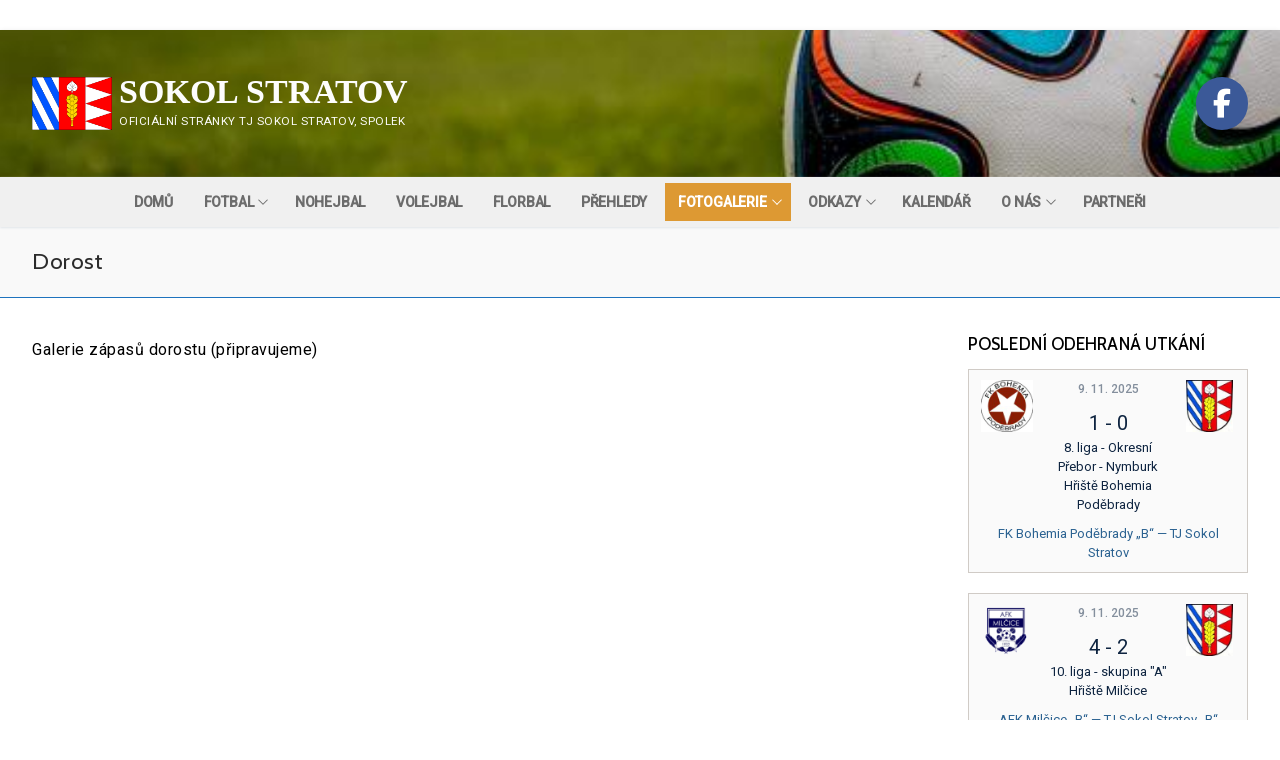

--- FILE ---
content_type: text/html; charset=UTF-8
request_url: https://www.sokolstratov.cz/index.php/galerie/zapasy/dorost/
body_size: 16907
content:
<!doctype html>
<html dir="ltr" lang="cs" prefix="og: https://ogp.me/ns#">
<head>
	<meta charset="UTF-8">
	<meta name="viewport" content="width=device-width, initial-scale=1, maximum-scale=10.0, user-scalable=yes">
	<link rel="profile" href="https://gmpg.org/xfn/11">
	<title>Dorost | Sokol Stratov</title>
	<style>img:is([sizes="auto" i], [sizes^="auto," i]) { contain-intrinsic-size: 3000px 1500px }</style>
	
		<!-- All in One SEO 4.8.7 - aioseo.com -->
	<meta name="robots" content="max-image-preview:large" />
	<link rel="canonical" href="https://www.sokolstratov.cz/index.php/galerie/zapasy/dorost/" />
	<meta name="generator" content="All in One SEO (AIOSEO) 4.8.7" />
		<meta property="og:locale" content="cs_CZ" />
		<meta property="og:site_name" content="TJ Sokol Stratov, spolek" />
		<meta property="og:type" content="article" />
		<meta property="og:title" content="Dorost | Sokol Stratov" />
		<meta property="og:url" content="https://www.sokolstratov.cz/index.php/galerie/zapasy/dorost/" />
		<meta property="og:image" content="https://www.sokolstratov.cz/wp-content/uploads/2020/08/Flag_of_Stratov.gif" />
		<meta property="og:image:secure_url" content="https://www.sokolstratov.cz/wp-content/uploads/2020/08/Flag_of_Stratov.gif" />
		<meta property="article:published_time" content="2020-08-03T23:35:22+00:00" />
		<meta property="article:modified_time" content="2020-08-03T23:35:25+00:00" />
		<meta name="twitter:card" content="summary" />
		<meta name="twitter:title" content="Dorost | Sokol Stratov" />
		<meta name="twitter:image" content="https://www.sokolstratov.cz/wp-content/uploads/2020/08/Flag_of_Stratov.gif" />
		<script type="application/ld+json" class="aioseo-schema">
			{"@context":"https:\/\/schema.org","@graph":[{"@type":"BreadcrumbList","@id":"https:\/\/www.sokolstratov.cz\/index.php\/galerie\/zapasy\/dorost\/#breadcrumblist","itemListElement":[{"@type":"ListItem","@id":"https:\/\/www.sokolstratov.cz#listItem","position":1,"name":"Home","item":"https:\/\/www.sokolstratov.cz","nextItem":{"@type":"ListItem","@id":"https:\/\/www.sokolstratov.cz\/index.php\/galerie\/#listItem","name":"Fotogalerie"}},{"@type":"ListItem","@id":"https:\/\/www.sokolstratov.cz\/index.php\/galerie\/#listItem","position":2,"name":"Fotogalerie","item":"https:\/\/www.sokolstratov.cz\/index.php\/galerie\/","nextItem":{"@type":"ListItem","@id":"https:\/\/www.sokolstratov.cz\/index.php\/galerie\/zapasy\/#listItem","name":"Z\u00e1pasy"},"previousItem":{"@type":"ListItem","@id":"https:\/\/www.sokolstratov.cz#listItem","name":"Home"}},{"@type":"ListItem","@id":"https:\/\/www.sokolstratov.cz\/index.php\/galerie\/zapasy\/#listItem","position":3,"name":"Z\u00e1pasy","item":"https:\/\/www.sokolstratov.cz\/index.php\/galerie\/zapasy\/","nextItem":{"@type":"ListItem","@id":"https:\/\/www.sokolstratov.cz\/index.php\/galerie\/zapasy\/dorost\/#listItem","name":"Dorost"},"previousItem":{"@type":"ListItem","@id":"https:\/\/www.sokolstratov.cz\/index.php\/galerie\/#listItem","name":"Fotogalerie"}},{"@type":"ListItem","@id":"https:\/\/www.sokolstratov.cz\/index.php\/galerie\/zapasy\/dorost\/#listItem","position":4,"name":"Dorost","previousItem":{"@type":"ListItem","@id":"https:\/\/www.sokolstratov.cz\/index.php\/galerie\/zapasy\/#listItem","name":"Z\u00e1pasy"}}]},{"@type":"Organization","@id":"https:\/\/www.sokolstratov.cz\/#organization","name":"TJ Sokol Stratov, spolek","description":"Ofici\u00e1ln\u00ed str\u00e1nky TJ Sokol Stratov, spolek","url":"https:\/\/www.sokolstratov.cz\/","logo":{"@type":"ImageObject","url":"https:\/\/www.sokolstratov.cz\/wp-content\/uploads\/2020\/04\/logo-1-e1586847054349.jpg","@id":"https:\/\/www.sokolstratov.cz\/index.php\/galerie\/zapasy\/dorost\/#organizationLogo"},"image":{"@id":"https:\/\/www.sokolstratov.cz\/index.php\/galerie\/zapasy\/dorost\/#organizationLogo"}},{"@type":"WebPage","@id":"https:\/\/www.sokolstratov.cz\/index.php\/galerie\/zapasy\/dorost\/#webpage","url":"https:\/\/www.sokolstratov.cz\/index.php\/galerie\/zapasy\/dorost\/","name":"Dorost | Sokol Stratov","inLanguage":"cs-CZ","isPartOf":{"@id":"https:\/\/www.sokolstratov.cz\/#website"},"breadcrumb":{"@id":"https:\/\/www.sokolstratov.cz\/index.php\/galerie\/zapasy\/dorost\/#breadcrumblist"},"datePublished":"2020-08-04T01:35:22+02:00","dateModified":"2020-08-04T01:35:25+02:00"},{"@type":"WebSite","@id":"https:\/\/www.sokolstratov.cz\/#website","url":"https:\/\/www.sokolstratov.cz\/","name":"Sokol Stratov","description":"Ofici\u00e1ln\u00ed str\u00e1nky TJ Sokol Stratov, spolek","inLanguage":"cs-CZ","publisher":{"@id":"https:\/\/www.sokolstratov.cz\/#organization"}}]}
		</script>
		<!-- All in One SEO -->

<link rel='dns-prefetch' href='//fonts.googleapis.com' />
<link rel="alternate" type="application/rss+xml" title="Sokol Stratov &raquo; RSS zdroj" href="https://www.sokolstratov.cz/index.php/feed/" />
<link rel="alternate" type="application/rss+xml" title="Sokol Stratov &raquo; RSS komentářů" href="https://www.sokolstratov.cz/index.php/comments/feed/" />
<link rel='stylesheet' id='twb-open-sans-css' href='https://fonts.googleapis.com/css?family=Open+Sans%3A300%2C400%2C500%2C600%2C700%2C800&#038;display=swap&#038;ver=6.8.3' type='text/css' media='all' />
<link rel='stylesheet' id='twbbwg-global-css' href='https://www.sokolstratov.cz/wp-content/plugins/photo-gallery/booster/assets/css/global.css?ver=1.0.0' type='text/css' media='all' />
<link rel='stylesheet' id='wp-block-library-css' href='https://www.sokolstratov.cz/wp-includes/css/dist/block-library/style.min.css?ver=ffdd77e0670adda19e4b8aff7802577c' type='text/css' media='all' />
<style id='classic-theme-styles-inline-css' type='text/css'>
/*! This file is auto-generated */
.wp-block-button__link{color:#fff;background-color:#32373c;border-radius:9999px;box-shadow:none;text-decoration:none;padding:calc(.667em + 2px) calc(1.333em + 2px);font-size:1.125em}.wp-block-file__button{background:#32373c;color:#fff;text-decoration:none}
</style>
<style id='global-styles-inline-css' type='text/css'>
:root{--wp--preset--aspect-ratio--square: 1;--wp--preset--aspect-ratio--4-3: 4/3;--wp--preset--aspect-ratio--3-4: 3/4;--wp--preset--aspect-ratio--3-2: 3/2;--wp--preset--aspect-ratio--2-3: 2/3;--wp--preset--aspect-ratio--16-9: 16/9;--wp--preset--aspect-ratio--9-16: 9/16;--wp--preset--color--black: #000000;--wp--preset--color--cyan-bluish-gray: #abb8c3;--wp--preset--color--white: #ffffff;--wp--preset--color--pale-pink: #f78da7;--wp--preset--color--vivid-red: #cf2e2e;--wp--preset--color--luminous-vivid-orange: #ff6900;--wp--preset--color--luminous-vivid-amber: #fcb900;--wp--preset--color--light-green-cyan: #7bdcb5;--wp--preset--color--vivid-green-cyan: #00d084;--wp--preset--color--pale-cyan-blue: #8ed1fc;--wp--preset--color--vivid-cyan-blue: #0693e3;--wp--preset--color--vivid-purple: #9b51e0;--wp--preset--gradient--vivid-cyan-blue-to-vivid-purple: linear-gradient(135deg,rgba(6,147,227,1) 0%,rgb(155,81,224) 100%);--wp--preset--gradient--light-green-cyan-to-vivid-green-cyan: linear-gradient(135deg,rgb(122,220,180) 0%,rgb(0,208,130) 100%);--wp--preset--gradient--luminous-vivid-amber-to-luminous-vivid-orange: linear-gradient(135deg,rgba(252,185,0,1) 0%,rgba(255,105,0,1) 100%);--wp--preset--gradient--luminous-vivid-orange-to-vivid-red: linear-gradient(135deg,rgba(255,105,0,1) 0%,rgb(207,46,46) 100%);--wp--preset--gradient--very-light-gray-to-cyan-bluish-gray: linear-gradient(135deg,rgb(238,238,238) 0%,rgb(169,184,195) 100%);--wp--preset--gradient--cool-to-warm-spectrum: linear-gradient(135deg,rgb(74,234,220) 0%,rgb(151,120,209) 20%,rgb(207,42,186) 40%,rgb(238,44,130) 60%,rgb(251,105,98) 80%,rgb(254,248,76) 100%);--wp--preset--gradient--blush-light-purple: linear-gradient(135deg,rgb(255,206,236) 0%,rgb(152,150,240) 100%);--wp--preset--gradient--blush-bordeaux: linear-gradient(135deg,rgb(254,205,165) 0%,rgb(254,45,45) 50%,rgb(107,0,62) 100%);--wp--preset--gradient--luminous-dusk: linear-gradient(135deg,rgb(255,203,112) 0%,rgb(199,81,192) 50%,rgb(65,88,208) 100%);--wp--preset--gradient--pale-ocean: linear-gradient(135deg,rgb(255,245,203) 0%,rgb(182,227,212) 50%,rgb(51,167,181) 100%);--wp--preset--gradient--electric-grass: linear-gradient(135deg,rgb(202,248,128) 0%,rgb(113,206,126) 100%);--wp--preset--gradient--midnight: linear-gradient(135deg,rgb(2,3,129) 0%,rgb(40,116,252) 100%);--wp--preset--font-size--small: 13px;--wp--preset--font-size--medium: 20px;--wp--preset--font-size--large: 36px;--wp--preset--font-size--x-large: 42px;--wp--preset--spacing--20: 0.44rem;--wp--preset--spacing--30: 0.67rem;--wp--preset--spacing--40: 1rem;--wp--preset--spacing--50: 1.5rem;--wp--preset--spacing--60: 2.25rem;--wp--preset--spacing--70: 3.38rem;--wp--preset--spacing--80: 5.06rem;--wp--preset--shadow--natural: 6px 6px 9px rgba(0, 0, 0, 0.2);--wp--preset--shadow--deep: 12px 12px 50px rgba(0, 0, 0, 0.4);--wp--preset--shadow--sharp: 6px 6px 0px rgba(0, 0, 0, 0.2);--wp--preset--shadow--outlined: 6px 6px 0px -3px rgba(255, 255, 255, 1), 6px 6px rgba(0, 0, 0, 1);--wp--preset--shadow--crisp: 6px 6px 0px rgba(0, 0, 0, 1);}:where(.is-layout-flex){gap: 0.5em;}:where(.is-layout-grid){gap: 0.5em;}body .is-layout-flex{display: flex;}.is-layout-flex{flex-wrap: wrap;align-items: center;}.is-layout-flex > :is(*, div){margin: 0;}body .is-layout-grid{display: grid;}.is-layout-grid > :is(*, div){margin: 0;}:where(.wp-block-columns.is-layout-flex){gap: 2em;}:where(.wp-block-columns.is-layout-grid){gap: 2em;}:where(.wp-block-post-template.is-layout-flex){gap: 1.25em;}:where(.wp-block-post-template.is-layout-grid){gap: 1.25em;}.has-black-color{color: var(--wp--preset--color--black) !important;}.has-cyan-bluish-gray-color{color: var(--wp--preset--color--cyan-bluish-gray) !important;}.has-white-color{color: var(--wp--preset--color--white) !important;}.has-pale-pink-color{color: var(--wp--preset--color--pale-pink) !important;}.has-vivid-red-color{color: var(--wp--preset--color--vivid-red) !important;}.has-luminous-vivid-orange-color{color: var(--wp--preset--color--luminous-vivid-orange) !important;}.has-luminous-vivid-amber-color{color: var(--wp--preset--color--luminous-vivid-amber) !important;}.has-light-green-cyan-color{color: var(--wp--preset--color--light-green-cyan) !important;}.has-vivid-green-cyan-color{color: var(--wp--preset--color--vivid-green-cyan) !important;}.has-pale-cyan-blue-color{color: var(--wp--preset--color--pale-cyan-blue) !important;}.has-vivid-cyan-blue-color{color: var(--wp--preset--color--vivid-cyan-blue) !important;}.has-vivid-purple-color{color: var(--wp--preset--color--vivid-purple) !important;}.has-black-background-color{background-color: var(--wp--preset--color--black) !important;}.has-cyan-bluish-gray-background-color{background-color: var(--wp--preset--color--cyan-bluish-gray) !important;}.has-white-background-color{background-color: var(--wp--preset--color--white) !important;}.has-pale-pink-background-color{background-color: var(--wp--preset--color--pale-pink) !important;}.has-vivid-red-background-color{background-color: var(--wp--preset--color--vivid-red) !important;}.has-luminous-vivid-orange-background-color{background-color: var(--wp--preset--color--luminous-vivid-orange) !important;}.has-luminous-vivid-amber-background-color{background-color: var(--wp--preset--color--luminous-vivid-amber) !important;}.has-light-green-cyan-background-color{background-color: var(--wp--preset--color--light-green-cyan) !important;}.has-vivid-green-cyan-background-color{background-color: var(--wp--preset--color--vivid-green-cyan) !important;}.has-pale-cyan-blue-background-color{background-color: var(--wp--preset--color--pale-cyan-blue) !important;}.has-vivid-cyan-blue-background-color{background-color: var(--wp--preset--color--vivid-cyan-blue) !important;}.has-vivid-purple-background-color{background-color: var(--wp--preset--color--vivid-purple) !important;}.has-black-border-color{border-color: var(--wp--preset--color--black) !important;}.has-cyan-bluish-gray-border-color{border-color: var(--wp--preset--color--cyan-bluish-gray) !important;}.has-white-border-color{border-color: var(--wp--preset--color--white) !important;}.has-pale-pink-border-color{border-color: var(--wp--preset--color--pale-pink) !important;}.has-vivid-red-border-color{border-color: var(--wp--preset--color--vivid-red) !important;}.has-luminous-vivid-orange-border-color{border-color: var(--wp--preset--color--luminous-vivid-orange) !important;}.has-luminous-vivid-amber-border-color{border-color: var(--wp--preset--color--luminous-vivid-amber) !important;}.has-light-green-cyan-border-color{border-color: var(--wp--preset--color--light-green-cyan) !important;}.has-vivid-green-cyan-border-color{border-color: var(--wp--preset--color--vivid-green-cyan) !important;}.has-pale-cyan-blue-border-color{border-color: var(--wp--preset--color--pale-cyan-blue) !important;}.has-vivid-cyan-blue-border-color{border-color: var(--wp--preset--color--vivid-cyan-blue) !important;}.has-vivid-purple-border-color{border-color: var(--wp--preset--color--vivid-purple) !important;}.has-vivid-cyan-blue-to-vivid-purple-gradient-background{background: var(--wp--preset--gradient--vivid-cyan-blue-to-vivid-purple) !important;}.has-light-green-cyan-to-vivid-green-cyan-gradient-background{background: var(--wp--preset--gradient--light-green-cyan-to-vivid-green-cyan) !important;}.has-luminous-vivid-amber-to-luminous-vivid-orange-gradient-background{background: var(--wp--preset--gradient--luminous-vivid-amber-to-luminous-vivid-orange) !important;}.has-luminous-vivid-orange-to-vivid-red-gradient-background{background: var(--wp--preset--gradient--luminous-vivid-orange-to-vivid-red) !important;}.has-very-light-gray-to-cyan-bluish-gray-gradient-background{background: var(--wp--preset--gradient--very-light-gray-to-cyan-bluish-gray) !important;}.has-cool-to-warm-spectrum-gradient-background{background: var(--wp--preset--gradient--cool-to-warm-spectrum) !important;}.has-blush-light-purple-gradient-background{background: var(--wp--preset--gradient--blush-light-purple) !important;}.has-blush-bordeaux-gradient-background{background: var(--wp--preset--gradient--blush-bordeaux) !important;}.has-luminous-dusk-gradient-background{background: var(--wp--preset--gradient--luminous-dusk) !important;}.has-pale-ocean-gradient-background{background: var(--wp--preset--gradient--pale-ocean) !important;}.has-electric-grass-gradient-background{background: var(--wp--preset--gradient--electric-grass) !important;}.has-midnight-gradient-background{background: var(--wp--preset--gradient--midnight) !important;}.has-small-font-size{font-size: var(--wp--preset--font-size--small) !important;}.has-medium-font-size{font-size: var(--wp--preset--font-size--medium) !important;}.has-large-font-size{font-size: var(--wp--preset--font-size--large) !important;}.has-x-large-font-size{font-size: var(--wp--preset--font-size--x-large) !important;}
:where(.wp-block-post-template.is-layout-flex){gap: 1.25em;}:where(.wp-block-post-template.is-layout-grid){gap: 1.25em;}
:where(.wp-block-columns.is-layout-flex){gap: 2em;}:where(.wp-block-columns.is-layout-grid){gap: 2em;}
:root :where(.wp-block-pullquote){font-size: 1.5em;line-height: 1.6;}
</style>
<link rel='stylesheet' id='bwg_fonts-css' href='https://www.sokolstratov.cz/wp-content/plugins/photo-gallery/css/bwg-fonts/fonts.css?ver=0.0.1' type='text/css' media='all' />
<link rel='stylesheet' id='sumoselect-css' href='https://www.sokolstratov.cz/wp-content/plugins/photo-gallery/css/sumoselect.min.css?ver=3.4.6' type='text/css' media='all' />
<link rel='stylesheet' id='mCustomScrollbar-css' href='https://www.sokolstratov.cz/wp-content/plugins/photo-gallery/css/jquery.mCustomScrollbar.min.css?ver=3.1.5' type='text/css' media='all' />
<link rel='stylesheet' id='bwg_googlefonts-css' href='https://fonts.googleapis.com/css?family=Ubuntu&#038;subset=greek,latin,greek-ext,vietnamese,cyrillic-ext,latin-ext,cyrillic' type='text/css' media='all' />
<link rel='stylesheet' id='bwg_frontend-css' href='https://www.sokolstratov.cz/wp-content/plugins/photo-gallery/css/styles.min.css?ver=1.8.35' type='text/css' media='all' />
<link rel='stylesheet' id='printomatic-css-css' href='https://www.sokolstratov.cz/wp-content/plugins/print-o-matic/css/style.css?ver=2.0' type='text/css' media='all' />
<link rel='stylesheet' id='dashicons-css' href='https://www.sokolstratov.cz/wp-includes/css/dashicons.min.css?ver=ffdd77e0670adda19e4b8aff7802577c' type='text/css' media='all' />
<link rel='stylesheet' id='sportspress-general-css' href='//www.sokolstratov.cz/wp-content/plugins/sportspress/assets/css/sportspress.css?ver=2.7.26' type='text/css' media='all' />
<link rel='stylesheet' id='sportspress-icons-css' href='//www.sokolstratov.cz/wp-content/plugins/sportspress/assets/css/icons.css?ver=2.7.26' type='text/css' media='all' />
<link rel='stylesheet' id='sportspress-roboto-css' href='//fonts.googleapis.com/css?family=Roboto%3A400%2C500&#038;subset=cyrillic%2Ccyrillic-ext%2Cgreek%2Cgreek-ext%2Clatin-ext%2Cvietnamese&#038;ver=2.7' type='text/css' media='all' />
<link rel='stylesheet' id='sportspress-style-css' href='//www.sokolstratov.cz/wp-content/plugins/sportspress/assets/css/sportspress-style.css?ver=2.7' type='text/css' media='all' />
<link rel='stylesheet' id='sportspress-style-ltr-css' href='//www.sokolstratov.cz/wp-content/plugins/sportspress/assets/css/sportspress-style-ltr.css?ver=2.7' type='text/css' media='all' />
<link rel='stylesheet' id='ngg_trigger_buttons-css' href='https://www.sokolstratov.cz/wp-content/plugins/nextgen-gallery/static/GalleryDisplay/trigger_buttons.css?ver=3.59.12' type='text/css' media='all' />
<link rel='stylesheet' id='simplelightbox-0-css' href='https://www.sokolstratov.cz/wp-content/plugins/nextgen-gallery/static/Lightbox/simplelightbox/simple-lightbox.css?ver=3.59.12' type='text/css' media='all' />
<link rel='stylesheet' id='fontawesome_v4_shim_style-css' href='https://www.sokolstratov.cz/wp-content/plugins/nextgen-gallery/static/FontAwesome/css/v4-shims.min.css?ver=ffdd77e0670adda19e4b8aff7802577c' type='text/css' media='all' />
<link rel='stylesheet' id='fontawesome-css' href='https://www.sokolstratov.cz/wp-content/plugins/nextgen-gallery/static/FontAwesome/css/all.min.css?ver=ffdd77e0670adda19e4b8aff7802577c' type='text/css' media='all' />
<link rel='stylesheet' id='ngg_basic_slideshow_style-css' href='https://www.sokolstratov.cz/wp-content/plugins/nextgen-gallery/static/Slideshow/ngg_basic_slideshow.css?ver=3.59.12' type='text/css' media='all' />
<link rel='stylesheet' id='ngg_slick_slideshow_style-css' href='https://www.sokolstratov.cz/wp-content/plugins/nextgen-gallery/static/Slideshow/slick/slick.css?ver=3.59.12' type='text/css' media='all' />
<link rel='stylesheet' id='ngg_slick_slideshow_theme-css' href='https://www.sokolstratov.cz/wp-content/plugins/nextgen-gallery/static/Slideshow/slick/slick-theme.css?ver=3.59.12' type='text/css' media='all' />
<link rel='stylesheet' id='nextgen_widgets_style-css' href='https://www.sokolstratov.cz/wp-content/plugins/nextgen-gallery/static/Widget/display.css?ver=3.59.12' type='text/css' media='all' />
<link rel='stylesheet' id='nextgen_basic_slideshow_style-css' href='https://www.sokolstratov.cz/wp-content/plugins/nextgen-gallery/static/Slideshow/ngg_basic_slideshow.css?ver=3.59.12' type='text/css' media='all' />
<link rel='stylesheet' id='font-awesome-css' href='https://www.sokolstratov.cz/wp-content/themes/customify/assets/fonts/font-awesome/css/font-awesome.min.css?ver=5.0.0' type='text/css' media='all' />
<link rel='stylesheet' id='customify-google-font-css' href='//fonts.googleapis.com/css?family=Cabin%3A400%2C400i%2C500%2C500i%2C600%2C600i%2C700%2C700i&#038;display=swap&#038;ver=0.4.11' type='text/css' media='all' />
<link rel='stylesheet' id='customify-style-css' href='https://www.sokolstratov.cz/wp-content/themes/customify/style.min.css?ver=0.4.11' type='text/css' media='all' />
<style id='customify-style-inline-css' type='text/css'>
.customify-container, .layout-contained, .site-framed .site, .site-boxed .site { max-width: 1750px; } .main-layout-content .entry-content > .alignwide { width: calc( 1750px - 4em ); max-width: 100vw;  }#blog-posts .entry-meta .sep {margin-left: calc( 10px / 2 ); margin-right: calc( 10px / 2 );}.header-top .header--row-inner,body:not(.fl-builder-edit) .button,body:not(.fl-builder-edit) button:not(.menu-mobile-toggle, .components-button, .customize-partial-edit-shortcut-button),body:not(.fl-builder-edit) input[type="button"]:not(.ed_button),button.button,input[type="button"]:not(.ed_button, .components-button, .customize-partial-edit-shortcut-button),input[type="reset"]:not(.components-button, .customize-partial-edit-shortcut-button),input[type="submit"]:not(.components-button, .customize-partial-edit-shortcut-button),.pagination .nav-links > *:hover,.pagination .nav-links span,.nav-menu-desktop.style-full-height .primary-menu-ul > li.current-menu-item > a,.nav-menu-desktop.style-full-height .primary-menu-ul > li.current-menu-ancestor > a,.nav-menu-desktop.style-full-height .primary-menu-ul > li > a:hover,.posts-layout .readmore-button:hover{    background-color: #ff7700;}.posts-layout .readmore-button {color: #ff7700;}.pagination .nav-links > *:hover,.pagination .nav-links span,.entry-single .tags-links a:hover,.entry-single .cat-links a:hover,.posts-layout .readmore-button,.posts-layout .readmore-button:hover{    border-color: #ff7700;}.customify-builder-btn{    background-color: #c3512f;}body{    color: #000000;}abbr, acronym {    border-bottom-color: #000000;}a                {                    color: #dd3333;}h2 + h3,.comments-area h2 + .comments-title,.h2 + h3,.comments-area .h2 + .comments-title,.page-breadcrumb {    border-top-color: #1e73be;}blockquote,.site-content .widget-area .menu li.current-menu-item > a:before{    border-left-color: #1e73be;}@media screen and (min-width: 64em) {    .comment-list .children li.comment {        border-left-color: #1e73be;    }    .comment-list .children li.comment:after {        background-color: #1e73be;    }}.page-titlebar, .page-breadcrumb,.posts-layout .entry-inner {    border-bottom-color: #1e73be;}.header-search-form .search-field,.entry-content .page-links a,.header-search-modal,.pagination .nav-links > *,.entry-footer .tags-links a, .entry-footer .cat-links a,.search .content-area article,.site-content .widget-area .menu li.current-menu-item > a,.posts-layout .entry-inner,.post-navigation .nav-links,article.comment .comment-meta,.widget-area .widget_pages li a, .widget-area .widget_categories li a, .widget-area .widget_archive li a, .widget-area .widget_meta li a, .widget-area .widget_nav_menu li a, .widget-area .widget_product_categories li a, .widget-area .widget_recent_entries li a, .widget-area .widget_rss li a,.widget-area .widget_recent_comments li{    border-color: #1e73be;}.header-search-modal::before {    border-top-color: #1e73be;    border-left-color: #1e73be;}@media screen and (min-width: 48em) {    .content-sidebar.sidebar_vertical_border .content-area {        border-right-color: #1e73be;    }    .sidebar-content.sidebar_vertical_border .content-area {        border-left-color: #1e73be;    }    .sidebar-sidebar-content.sidebar_vertical_border .sidebar-primary {        border-right-color: #1e73be;    }    .sidebar-sidebar-content.sidebar_vertical_border .sidebar-secondary {        border-right-color: #1e73be;    }    .content-sidebar-sidebar.sidebar_vertical_border .sidebar-primary {        border-left-color: #1e73be;    }    .content-sidebar-sidebar.sidebar_vertical_border .sidebar-secondary {        border-left-color: #1e73be;    }    .sidebar-content-sidebar.sidebar_vertical_border .content-area {        border-left-color: #1e73be;        border-right-color: #1e73be;    }    .sidebar-content-sidebar.sidebar_vertical_border .content-area {        border-left-color: #1e73be;        border-right-color: #1e73be;    }}article.comment .comment-post-author {background: #070042;}.pagination .nav-links > *,.link-meta,.link-meta a,.color-meta,.entry-single .tags-links:before,.entry-single .cats-links:before{    color: #070042;}h1, h2, h3, h4, h5, h6 { color: #000000;}.site-content .widget-title { color: #000000;}body {font-size: 16px;line-height: 20px;letter-spacing: 0.5px;}h1, h2, h3, h4, h5, h6, .h1, .h2, .h3, .h4, .h5, .h6 {font-family: "Cabin";font-weight: normal;}.site-content .widget-title {font-family: "Cabin";font-weight: 500;font-size: 17px;line-height: 9px;letter-spacing: 0.1px;}.site-branding .site-title, .site-branding .site-title a {font-family: "Georgia";font-size: 34px;line-height: 37px;letter-spacing: 0px;}#page-cover {background-image: url("https://www.sokolstratov.cz/wp-content/themes/customify/assets/images/default-cover.jpg");}.header--row:not(.header--transparent).header-top .header--row-inner  {border-top-left-radius: 0px;border-top-right-radius: 0px;border-bottom-right-radius: 0px;border-bottom-left-radius: 0px;} .header--row:not(.header--transparent).header-main .header--row-inner  {background-image: url("https://www.sokolstratov.cz/wp-content/uploads/2020/08/záhlaví.jpg");-webkit-background-size: cover; -moz-background-size: cover; -o-background-size: cover; background-size: cover;background-position: center;background-repeat: no-repeat;border-style: none;box-shadow: 0px 0px 0px 0px #d3d3d3 ;;} .sub-menu .li-duplicator {display:none !important;}.builder-header-html-item.item--html p, .builder-header-html-item.item--html {font-style: normal;font-weight: 300;font-size: 20px;}.header-search_icon-item .header-search-modal  {border-style: solid;} .header-search_icon-item .search-field  {border-style: solid;} .dark-mode .header-search_box-item .search-form-fields, .header-search_box-item .search-form-fields  {border-style: solid;} .nav-menu-desktop.style-border-bottom .primary-menu-ul > li > a .link-before:before, .nav-menu-desktop.style-border-top .primary-menu-ul > li > a .link-before:before  { height: 0px; }.nav-menu-desktop.style-border-bottom .primary-menu-ul > li > a .link-before:before { bottom: 18px; } .nav-menu-desktop.style-border-top .primary-menu-ul > li > a .link-before:before { top: 18px; }.builder-item--primary-menu .nav-icon-angle { width: 7px; height: 7px; }.header--row:not(.header--transparent) .builder-item--primary-menu .nav-menu-desktop .primary-menu-ul > li > a:hover, .header--row:not(.header--transparent) .builder-item--primary-menu .nav-menu-desktop .primary-menu-ul > li.current-menu-item > a, .header--row:not(.header--transparent) .builder-item--primary-menu .nav-menu-desktop .primary-menu-ul > li.current-menu-ancestor > a, .header--row:not(.header--transparent) .builder-item--primary-menu .nav-menu-desktop .primary-menu-ul > li.current-menu-parent > a  {color: #ffffff; text-decoration-color: #ffffff;background-color: #dd9933;} .builder-item--primary-menu .nav-menu-desktop .primary-menu-ul > li > a,.builder-item-sidebar .primary-menu-sidebar .primary-menu-ul > li > a {font-size: 14px;line-height: 14px;letter-spacing: -0.2px;}body  {background-color: #FFFFFF;} .site-content .content-area  {background-color: #FFFFFF;} /* CSS for desktop */#page-cover .page-cover-inner {min-height: 300px;}.header--row.header-top .customify-grid, .header--row.header-top .style-full-height .primary-menu-ul > li > a {min-height: 174px;}.header--row.header-main .customify-grid, .header--row.header-main .style-full-height .primary-menu-ul > li > a {min-height: 147px;}.header--row.header-bottom .customify-grid, .header--row.header-bottom .style-full-height .primary-menu-ul > li > a {min-height: 50px;}.header--row .builder-first--html {text-align: left;}.site-header .site-branding img { max-width: 80px; } .site-header .cb-row--mobile .site-branding img { width: 80px; }.header--row .builder-item--logo, .builder-item.builder-item--group .item--inner.builder-item--logo {margin-top: 0px;margin-right: 0px;margin-bottom: 0px;margin-left: 0px;}.header--row .builder-first--logo {text-align: left;}.header--row .builder-first--nav-icon {text-align: right;}.header-search_icon-item .search-submit {margin-left: -40px;}.header-search_box-item .search-submit{margin-left: -40px;} .header-search_box-item .woo_bootster_search .search-submit{margin-left: -40px;} .header-search_box-item .header-search-form button.search-submit{margin-left:-40px;}.header--row .builder-first--primary-menu {text-align: center;}.header-social-icons.customify-builder-social-icons li a { font-size: 29px; }.header--row .builder-first--social-icons {text-align: right;}.footer--row .builder-first--footer-1 {text-align: center;}.footer--row .builder-first--footer-3 {text-align: center;}.footer--row .builder-first--footer-4 {text-align: center;}.footer-social-icons.customify-builder-social-icons li a { font-size: 17px; }.footer--row .builder-first--footer-social-icons {text-align: right;}/* CSS for tablet */@media screen and (max-width: 1024px) { #page-cover .page-cover-inner {min-height: 250px;}.header--row .builder-first--nav-icon {text-align: right;}.header-search_icon-item .search-submit {margin-left: -40px;}.header-search_box-item .search-submit{margin-left: -40px;} .header-search_box-item .woo_bootster_search .search-submit{margin-left: -40px;} .header-search_box-item .header-search-form button.search-submit{margin-left:-40px;} }/* CSS for mobile */@media screen and (max-width: 568px) { #page-cover .page-cover-inner {min-height: 200px;}.header--row.header-top .customify-grid, .header--row.header-top .style-full-height .primary-menu-ul > li > a {min-height: 33px;}.header--row .builder-first--nav-icon {text-align: right;}.header-search_icon-item .search-submit {margin-left: -40px;}.header-search_box-item .search-submit{margin-left: -40px;} .header-search_box-item .woo_bootster_search .search-submit{margin-left: -40px;} .header-search_box-item .header-search-form button.search-submit{margin-left:-40px;} }
</style>
<style type="text/css"> /* SportsPress Frontend CSS */ .sp-event-calendar tbody td a,.sp-event-calendar tbody td a:hover{background: none;}.sp-data-table th,.sp-calendar th,.sp-data-table tfoot,.sp-calendar tfoot,.sp-button,.sp-heading{background:#0e2440 !important}.sp-calendar tbody a{color:#0e2440 !important}.sp-data-table tbody,.sp-calendar tbody{background: #eae5e0 !important}.sp-data-table tbody,.sp-calendar tbody{color: #0e2440 !important}.sp-data-table th,.sp-data-table th a,.sp-data-table tfoot,.sp-data-table tfoot a,.sp-calendar th,.sp-calendar th a,.sp-calendar tfoot,.sp-calendar tfoot a,.sp-button,.sp-heading{color: #ffffff !important}.sp-data-table tbody a,.sp-data-table tbody a:hover,.sp-calendar tbody a:focus{color: #2b6291 !important}.sp-highlight,.sp-calendar td#today{background: #fffffe !important}.sp-data-table th,.sp-template-countdown .sp-event-venue,.sp-template-countdown .sp-event-league,.sp-template-gallery .gallery-caption{background:#0e2440 !important}.sp-data-table th,.sp-template-countdown .sp-event-venue,.sp-template-countdown .sp-event-league,.sp-template-gallery .gallery-caption{border-color:#000a26 !important}.sp-table-caption,.sp-data-table,.sp-data-table tfoot,.sp-template .sp-view-all-link,.sp-template-gallery .sp-gallery-group-name,.sp-template-gallery .sp-gallery-wrapper,.sp-template-countdown .sp-event-name,.sp-countdown time,.sp-template-details dl,.sp-event-statistics .sp-statistic-bar,.sp-tournament-bracket .sp-team-name,.sp-profile-selector{background:#eae5e0 !important}.sp-table-caption,.sp-data-table,.sp-data-table td,.sp-template .sp-view-all-link,.sp-template-gallery .sp-gallery-group-name,.sp-template-gallery .sp-gallery-wrapper,.sp-template-countdown .sp-event-name,.sp-countdown time,.sp-countdown span,.sp-template-details dl,.sp-event-statistics .sp-statistic-bar,.sp-tournament-bracket thead th,.sp-tournament-bracket .sp-team-name,.sp-tournament-bracket .sp-event,.sp-profile-selector{border-color:#d0cbc6 !important}.sp-tournament-bracket .sp-team .sp-team-name:before{border-left-color:#d0cbc6 !important;border-right-color:#d0cbc6 !important}.sp-data-table .sp-highlight,.sp-data-table .highlighted td,.sp-template-scoreboard td:hover{background:#e4dfda !important}.sp-template *,.sp-data-table *,.sp-table-caption,.sp-data-table tfoot a:hover,.sp-template .sp-view-all-link a:hover,.sp-template-gallery .sp-gallery-group-name,.sp-template-details dd,.sp-template-event-logos .sp-team-result,.sp-template-event-blocks .sp-event-results,.sp-template-scoreboard a,.sp-template-scoreboard a:hover,.sp-tournament-bracket,.sp-tournament-bracket .sp-event .sp-event-title:hover,.sp-tournament-bracket .sp-event .sp-event-title:hover *{color:#0e2440 !important}.sp-template .sp-view-all-link a,.sp-countdown span small,.sp-template-event-calendar tfoot a,.sp-template-event-blocks .sp-event-date,.sp-template-details dt,.sp-template-scoreboard .sp-scoreboard-date,.sp-tournament-bracket th,.sp-tournament-bracket .sp-event .sp-event-title,.sp-template-scoreboard .sp-scoreboard-date,.sp-tournament-bracket .sp-event .sp-event-title *{color:rgba(14,36,64,0.5) !important}.sp-data-table th,.sp-template-countdown .sp-event-venue,.sp-template-countdown .sp-event-league,.sp-template-gallery .gallery-item a,.sp-template-gallery .gallery-caption,.sp-template-scoreboard .sp-scoreboard-nav,.sp-tournament-bracket .sp-team-name:hover,.sp-tournament-bracket thead th,.sp-tournament-bracket .sp-heading{color:#ffffff !important}.sp-template a,.sp-data-table a,.sp-tab-menu-item-active a, .sp-tab-menu-item-active a:hover,.sp-template .sp-message{color:#2b6291 !important}.sp-template-gallery .gallery-caption strong,.sp-tournament-bracket .sp-team-name:hover,.sp-template-scoreboard .sp-scoreboard-nav,.sp-tournament-bracket .sp-heading{background:#2b6291 !important}.sp-tournament-bracket .sp-team-name:hover,.sp-tournament-bracket .sp-heading,.sp-tab-menu-item-active a, .sp-tab-menu-item-active a:hover,.sp-template .sp-message{border-color:#2b6291 !important}</style><script type="text/javascript" src="https://www.sokolstratov.cz/wp-includes/js/jquery/jquery.min.js?ver=3.7.1" id="jquery-core-js"></script>
<script type="text/javascript" src="https://www.sokolstratov.cz/wp-includes/js/jquery/jquery-migrate.min.js?ver=3.4.1" id="jquery-migrate-js"></script>
<script type="text/javascript" src="https://www.sokolstratov.cz/wp-content/plugins/photo-gallery/booster/assets/js/circle-progress.js?ver=1.2.2" id="twbbwg-circle-js"></script>
<script type="text/javascript" id="twbbwg-global-js-extra">
/* <![CDATA[ */
var twb = {"nonce":"7e2266f64d","ajax_url":"https:\/\/www.sokolstratov.cz\/wp-admin\/admin-ajax.php","plugin_url":"https:\/\/www.sokolstratov.cz\/wp-content\/plugins\/photo-gallery\/booster","href":"https:\/\/www.sokolstratov.cz\/wp-admin\/admin.php?page=twbbwg_photo-gallery"};
var twb = {"nonce":"7e2266f64d","ajax_url":"https:\/\/www.sokolstratov.cz\/wp-admin\/admin-ajax.php","plugin_url":"https:\/\/www.sokolstratov.cz\/wp-content\/plugins\/photo-gallery\/booster","href":"https:\/\/www.sokolstratov.cz\/wp-admin\/admin.php?page=twbbwg_photo-gallery"};
/* ]]> */
</script>
<script type="text/javascript" src="https://www.sokolstratov.cz/wp-content/plugins/photo-gallery/booster/assets/js/global.js?ver=1.0.0" id="twbbwg-global-js"></script>
<script type="text/javascript" src="https://www.sokolstratov.cz/wp-content/plugins/photo-gallery/js/jquery.sumoselect.min.js?ver=3.4.6" id="sumoselect-js"></script>
<script type="text/javascript" src="https://www.sokolstratov.cz/wp-content/plugins/photo-gallery/js/tocca.min.js?ver=2.0.9" id="bwg_mobile-js"></script>
<script type="text/javascript" src="https://www.sokolstratov.cz/wp-content/plugins/photo-gallery/js/jquery.mCustomScrollbar.concat.min.js?ver=3.1.5" id="mCustomScrollbar-js"></script>
<script type="text/javascript" src="https://www.sokolstratov.cz/wp-content/plugins/photo-gallery/js/jquery.fullscreen.min.js?ver=0.6.0" id="jquery-fullscreen-js"></script>
<script type="text/javascript" id="bwg_frontend-js-extra">
/* <![CDATA[ */
var bwg_objectsL10n = {"bwg_field_required":"je povinn\u00e9 pole.","bwg_mail_validation":"Toto nen\u00ed platn\u00e1 e-mailov\u00e1 adresa.","bwg_search_result":"Nejsou \u017e\u00e1dn\u00e9 sn\u00edmky, kter\u00e9 odpov\u00eddaj\u00ed zadan\u00fdm.","bwg_select_tag":"Select Tag","bwg_order_by":"Order By","bwg_search":"Hledat","bwg_show_ecommerce":"Show Ecommerce","bwg_hide_ecommerce":"Hide Ecommerce","bwg_show_comments":"Zobrazit koment\u00e1\u0159e","bwg_hide_comments":"Skr\u00fdt koment\u00e1\u0159e","bwg_restore":"Obnovit","bwg_maximize":"Maximalizovat","bwg_fullscreen":"Cel\u00e1 obrazovka","bwg_exit_fullscreen":"Ukon\u010dete cel\u00e1 obrazovka","bwg_search_tag":"SEARCH...","bwg_tag_no_match":"No tags found","bwg_all_tags_selected":"All tags selected","bwg_tags_selected":"tags selected","play":"P\u0159ehr\u00e1t","pause":"Pauza","is_pro":"","bwg_play":"P\u0159ehr\u00e1t","bwg_pause":"Pauza","bwg_hide_info":"Skr\u00fdt","bwg_show_info":"Zobrazit informace","bwg_hide_rating":"Hide rating","bwg_show_rating":"Show rating","ok":"Ok","cancel":"Cancel","select_all":"Select all","lazy_load":"0","lazy_loader":"https:\/\/www.sokolstratov.cz\/wp-content\/plugins\/photo-gallery\/images\/ajax_loader.png","front_ajax":"0","bwg_tag_see_all":"see all tags","bwg_tag_see_less":"see less tags"};
/* ]]> */
</script>
<script type="text/javascript" src="https://www.sokolstratov.cz/wp-content/plugins/photo-gallery/js/scripts.min.js?ver=1.8.35" id="bwg_frontend-js"></script>
<script type="text/javascript" src="https://www.sokolstratov.cz/wp-content/plugins/sportspress-facebook/js/sportspress-facebook-sdk.js?ver=2.11" id="sportspress-facebook-sdk-js"></script>
<script type="text/javascript" id="photocrati_ajax-js-extra">
/* <![CDATA[ */
var photocrati_ajax = {"url":"https:\/\/www.sokolstratov.cz\/index.php?photocrati_ajax=1","rest_url":"https:\/\/www.sokolstratov.cz\/index.php\/wp-json\/","wp_home_url":"https:\/\/www.sokolstratov.cz\/index.php","wp_site_url":"https:\/\/www.sokolstratov.cz\/index.php","wp_root_url":"https:\/\/www.sokolstratov.cz\/index.php","wp_plugins_url":"https:\/\/www.sokolstratov.cz\/wp-content\/plugins","wp_content_url":"https:\/\/www.sokolstratov.cz\/wp-content","wp_includes_url":"https:\/\/www.sokolstratov.cz\/wp-includes\/","ngg_param_slug":"nggallery","rest_nonce":"aa818f47ba"};
/* ]]> */
</script>
<script type="text/javascript" src="https://www.sokolstratov.cz/wp-content/plugins/nextgen-gallery/static/Legacy/ajax.min.js?ver=3.59.12" id="photocrati_ajax-js"></script>
<script type="text/javascript" src="https://www.sokolstratov.cz/wp-content/plugins/nextgen-gallery/static/FontAwesome/js/v4-shims.min.js?ver=5.3.1" id="fontawesome_v4_shim-js"></script>
<script type="text/javascript" defer crossorigin="anonymous" data-auto-replace-svg="false" data-keep-original-source="false" data-search-pseudo-elements src="https://www.sokolstratov.cz/wp-content/plugins/nextgen-gallery/static/FontAwesome/js/all.min.js?ver=5.3.1" id="fontawesome-js"></script>
<script type="text/javascript" src="https://www.sokolstratov.cz/wp-content/plugins/nextgen-gallery/static/Slideshow/slick/slick-1.8.0-modded.js?ver=3.59.12" id="ngg_slick-js"></script>
<link rel="https://api.w.org/" href="https://www.sokolstratov.cz/index.php/wp-json/" /><link rel="alternate" title="JSON" type="application/json" href="https://www.sokolstratov.cz/index.php/wp-json/wp/v2/pages/890" /><link rel="alternate" title="oEmbed (JSON)" type="application/json+oembed" href="https://www.sokolstratov.cz/index.php/wp-json/oembed/1.0/embed?url=https%3A%2F%2Fwww.sokolstratov.cz%2Findex.php%2Fgalerie%2Fzapasy%2Fdorost%2F" />
<link rel="alternate" title="oEmbed (XML)" type="text/xml+oembed" href="https://www.sokolstratov.cz/index.php/wp-json/oembed/1.0/embed?url=https%3A%2F%2Fwww.sokolstratov.cz%2Findex.php%2Fgalerie%2Fzapasy%2Fdorost%2F&#038;format=xml" />
<link rel="icon" href="https://www.sokolstratov.cz/wp-content/uploads/2020/04/cropped-logo-1-e1586847054349-1-32x32.jpg" sizes="32x32" />
<link rel="icon" href="https://www.sokolstratov.cz/wp-content/uploads/2020/04/cropped-logo-1-e1586847054349-1-192x192.jpg" sizes="192x192" />
<link rel="apple-touch-icon" href="https://www.sokolstratov.cz/wp-content/uploads/2020/04/cropped-logo-1-e1586847054349-1-180x180.jpg" />
<meta name="msapplication-TileImage" content="https://www.sokolstratov.cz/wp-content/uploads/2020/04/cropped-logo-1-e1586847054349-1-270x270.jpg" />
</head>

<body data-rsssl=1 class="wp-singular page-template-default page page-id-890 page-child parent-pageid-873 wp-custom-logo wp-theme-customify content-sidebar main-layout-content-sidebar site-framed menu_sidebar_slide_left">
<div id="page" class="site box-shadow">
	<a class="skip-link screen-reader-text" href="#site-content">Přeskočit na obsah</a>
	<a class="close is-size-medium  close-panel close-sidebar-panel" href="#">
        <span class="hamburger hamburger--squeeze is-active">
            <span class="hamburger-box">
              <span class="hamburger-inner"><span class="screen-reader-text">Menu</span></span>
            </span>
        </span>
        <span class="screen-reader-text">Zavřeno</span>
        </a><header id="masthead" class="site-header header-"><div id="masthead-inner" class="site-header-inner">							<div  class="header-main header--row layout-full-contained"  id="cb-row--header-main"  data-row-id="main"  data-show-on="desktop mobile">
								<div class="header--row-inner header-main-inner dark-mode">
									<div class="customify-container">
										<div class="customify-grid cb-row--desktop hide-on-mobile hide-on-tablet customify-grid-middle"><div class="customify-col-4_md-4_sm-4 builder-item builder-first--logo" data-push-left=""><div class="item--inner builder-item--logo" data-section="title_tagline" data-item-id="logo" >		<div class="site-branding logo-left">
						<a href="https://www.sokolstratov.cz/" class="logo-link" rel="home" itemprop="url">
				<img class="site-img-logo" src="https://www.sokolstratov.cz/wp-content/uploads/2020/08/Flag_of_Stratov.gif" alt="Sokol Stratov">
							</a>
			<div class="site-name-desc">						<p class="site-title">
							<a href="https://www.sokolstratov.cz/" rel="home">Sokol Stratov</a>
						</p>
												<p class="site-description text-uppercase text-xsmall">Oficiální stránky TJ Sokol Stratov, spolek</p>
						</div>		</div><!-- .site-branding -->
		</div></div><div class="customify-col-4_md-4_sm-4 builder-item builder-first--social-icons" data-push-left="off-4"><div class="item--inner builder-item--social-icons" data-section="header_social_icons" data-item-id="social-icons" ><ul class="header-social-icons customify-builder-social-icons color-default"><li><a class="social-icon-facebook shape-circle" rel="nofollow noopener" target="_blank" href="https://www.facebook.com/TJSokolStratov" aria-label="Facebook"><i class="social-icon fa fa-facebook" title="Facebook"></i></a></li></ul></div></div></div><div class="cb-row--mobile hide-on-desktop customify-grid customify-grid-middle"><div class="customify-col-5_md-5_sm-5 builder-item builder-first--logo" data-push-left=""><div class="item--inner builder-item--logo" data-section="title_tagline" data-item-id="logo" >		<div class="site-branding logo-left">
						<a href="https://www.sokolstratov.cz/" class="logo-link" rel="home" itemprop="url">
				<img class="site-img-logo" src="https://www.sokolstratov.cz/wp-content/uploads/2020/08/Flag_of_Stratov.gif" alt="Sokol Stratov">
							</a>
			<div class="site-name-desc">						<p class="site-title">
							<a href="https://www.sokolstratov.cz/" rel="home">Sokol Stratov</a>
						</p>
												<p class="site-description text-uppercase text-xsmall">Oficiální stránky TJ Sokol Stratov, spolek</p>
						</div>		</div><!-- .site-branding -->
		</div></div><div class="customify-col-3_md-3_sm-3 builder-item builder-first--nav-icon" data-push-left="off-4"><div class="item--inner builder-item--nav-icon" data-section="header_menu_icon" data-item-id="nav-icon" >		<button type="button" class="menu-mobile-toggle item-button is-size-desktop-medium is-size-tablet-medium is-size-mobile-medium"  aria-label="nav icon">
			<span class="hamburger hamburger--squeeze">
				<span class="hamburger-box">
					<span class="hamburger-inner"></span>
				</span>
			</span>
			<span class="nav-icon--label hide-on-tablet hide-on-mobile">Menu</span></button>
		</div></div></div>									</div>
								</div>
							</div>
														<div  class="header-bottom header--row hide-on-mobile hide-on-tablet layout-full-contained"  id="cb-row--header-bottom"  data-row-id="bottom"  data-show-on="desktop">
								<div class="header--row-inner header-bottom-inner light-mode">
									<div class="customify-container">
										<div class="customify-grid  customify-grid-middle"><div class="customify-col-12_md-12_sm-12 builder-item builder-first--primary-menu" data-push-left=""><div class="item--inner builder-item--primary-menu has_menu" data-section="header_menu_primary" data-item-id="primary-menu" ><nav  id="site-navigation-bottom-desktop" class="site-navigation primary-menu primary-menu-bottom nav-menu-desktop primary-menu-desktop style-border-bottom"><ul id="menu-navigacni-menu" class="primary-menu-ul menu nav-menu"><li id="menu-item--bottom-desktop-127" class="menu-item menu-item-type-custom menu-item-object-custom menu-item-home menu-item-127"><a href="https://www.sokolstratov.cz"><span class="link-before">Domů</span></a></li>
<li id="menu-item--bottom-desktop-245" class="menu-item menu-item-type-post_type menu-item-object-page menu-item-has-children menu-item-245"><a href="https://www.sokolstratov.cz/index.php/fotbal/"><span class="link-before">Fotbal<span class="nav-icon-angle">&nbsp;</span></span></a>
<ul class="sub-menu sub-lv-0">
	<li id="menu-item--bottom-desktop-269" class="menu-item menu-item-type-post_type menu-item-object-page menu-item-has-children menu-item-269"><a href="https://www.sokolstratov.cz/index.php/fotbal/muzi-a/"><span class="link-before">Muži “A”<span class="nav-icon-angle">&nbsp;</span></span></a>
	<ul class="sub-menu sub-lv-1">
		<li id="menu-item--bottom-desktop-3609" class="menu-item menu-item-type-post_type menu-item-object-sp_calendar menu-item-3609"><a href="https://www.sokolstratov.cz/index.php/calendar/rozpis-utkani-muzi-a-25-26/"><span class="link-before">Rozpis utkání</span></a></li>
		<li id="menu-item--bottom-desktop-3605" class="menu-item menu-item-type-post_type menu-item-object-sp_table menu-item-3605"><a href="https://www.sokolstratov.cz/index.php/table/muzi-8-liga-okresni-prebor-nymburk-2025-2026/"><span class="link-before">Aktuální tabulka</span></a></li>
		<li id="menu-item--bottom-desktop-906" class="menu-item menu-item-type-taxonomy menu-item-object-category menu-item-906"><a href="https://www.sokolstratov.cz/index.php/category/reporty-muzi/"><span class="link-before">Reporty</span></a></li>
	</ul>
</li>
	<li id="menu-item--bottom-desktop-2822" class="menu-item menu-item-type-post_type menu-item-object-page menu-item-has-children menu-item-2822"><a href="https://www.sokolstratov.cz/index.php/muzi-b/"><span class="link-before">Muži „B“<span class="nav-icon-angle">&nbsp;</span></span></a>
	<ul class="sub-menu sub-lv-1">
		<li id="menu-item--bottom-desktop-3608" class="menu-item menu-item-type-post_type menu-item-object-sp_calendar menu-item-3608"><a href="https://www.sokolstratov.cz/index.php/calendar/rozpis-utkani-muzi-b-25-26/"><span class="link-before">Rozpis utkání</span></a></li>
		<li id="menu-item--bottom-desktop-3604" class="menu-item menu-item-type-post_type menu-item-object-sp_table menu-item-3604"><a href="https://www.sokolstratov.cz/index.php/table/muzi-b-10-liga-iv-trida-sk-a-nymburk-2025-2026/"><span class="link-before">Aktuální tabulka</span></a></li>
	</ul>
</li>
	<li id="menu-item--bottom-desktop-275" class="menu-item menu-item-type-post_type menu-item-object-page menu-item-has-children menu-item-275"><a href="https://www.sokolstratov.cz/index.php/fotbal/dorost/"><span class="link-before">Dorost<span class="nav-icon-angle">&nbsp;</span></span></a>
	<ul class="sub-menu sub-lv-1">
		<li id="menu-item--bottom-desktop-3607" class="menu-item menu-item-type-post_type menu-item-object-sp_calendar menu-item-3607"><a href="https://www.sokolstratov.cz/index.php/calendar/rozpis-utkani-dorost-25-26/"><span class="link-before">Rozpis utkání</span></a></li>
		<li id="menu-item--bottom-desktop-3603" class="menu-item menu-item-type-post_type menu-item-object-sp_table menu-item-3603"><a href="https://www.sokolstratov.cz/index.php/table/dorost-6-liga-u19-okresni-prebor-skupina-a/"><span class="link-before">Aktuální tabulka</span></a></li>
		<li id="menu-item--bottom-desktop-1519" class="menu-item menu-item-type-taxonomy menu-item-object-category menu-item-1519"><a href="https://www.sokolstratov.cz/index.php/category/reporty-dorost/"><span class="link-before">Reporty</span></a></li>
	</ul>
</li>
	<li id="menu-item--bottom-desktop-3258" class="menu-item menu-item-type-post_type menu-item-object-page menu-item-has-children menu-item-3258"><a href="https://www.sokolstratov.cz/index.php/starsi-zaci/"><span class="link-before">Mladší žáci<span class="nav-icon-angle">&nbsp;</span></span></a>
	<ul class="sub-menu sub-lv-1">
		<li id="menu-item--bottom-desktop-3606" class="menu-item menu-item-type-post_type menu-item-object-sp_calendar menu-item-3606"><a href="https://www.sokolstratov.cz/index.php/calendar/5-liga-okresni-prebor-mladsi-zaci/"><span class="link-before">Rozpis utkání</span></a></li>
	</ul>
</li>
	<li id="menu-item--bottom-desktop-1916" class="menu-item menu-item-type-post_type menu-item-object-page menu-item-has-children menu-item-1916"><a href="https://www.sokolstratov.cz/index.php/starsi-pripravka/"><span class="link-before">Starší přípravka<span class="nav-icon-angle">&nbsp;</span></span></a>
	<ul class="sub-menu sub-lv-1">
		<li id="menu-item--bottom-desktop-3691" class="menu-item menu-item-type-post_type menu-item-object-sp_calendar menu-item-3691"><a href="https://www.sokolstratov.cz/index.php/calendar/rozpis-utkani-starsi-pripravka-25-26/"><span class="link-before">Rozpis turnajů</span></a></li>
	</ul>
</li>
	<li id="menu-item--bottom-desktop-3249" class="menu-item menu-item-type-post_type menu-item-object-page menu-item-has-children menu-item-3249"><a href="https://www.sokolstratov.cz/index.php/minipripravka/"><span class="link-before">Předpřípravka<span class="nav-icon-angle">&nbsp;</span></span></a>
	<ul class="sub-menu sub-lv-1">
		<li id="menu-item--bottom-desktop-3692" class="menu-item menu-item-type-post_type menu-item-object-sp_calendar menu-item-3692"><a href="https://www.sokolstratov.cz/index.php/calendar/rozpis-utkani-predpripravka-25-26/"><span class="link-before">Rozpis turnajů</span></a></li>
	</ul>
</li>
	<li id="menu-item--bottom-desktop-1994" class="menu-item menu-item-type-post_type menu-item-object-page menu-item-1994"><a href="https://www.sokolstratov.cz/index.php/fotbal/stara-garda/"><span class="link-before">Stará garda</span></a></li>
</ul>
</li>
<li id="menu-item--bottom-desktop-1239" class="menu-item menu-item-type-post_type menu-item-object-page menu-item-1239"><a href="https://www.sokolstratov.cz/index.php/nohejbal/"><span class="link-before">Nohejbal</span></a></li>
<li id="menu-item--bottom-desktop-1238" class="menu-item menu-item-type-post_type menu-item-object-page menu-item-1238"><a href="https://www.sokolstratov.cz/index.php/volejbal/"><span class="link-before">Volejbal</span></a></li>
<li id="menu-item--bottom-desktop-151" class="menu-item menu-item-type-custom menu-item-object-custom menu-item-151"><a href="https://docs.google.com/spreadsheets/d/1_Wv61yihQCanCusopHt9FFB2OrDb6tqkHTQ6rzEAQKo/edit?hl=en&#038;hl=en#gid=0"><span class="link-before">Florbal</span></a></li>
<li id="menu-item--bottom-desktop-1476" class="menu-item menu-item-type-taxonomy menu-item-object-category menu-item-1476"><a href="https://www.sokolstratov.cz/index.php/category/tydenni-prehled/"><span class="link-before">Přehledy</span></a></li>
<li id="menu-item--bottom-desktop-326" class="menu-item menu-item-type-post_type menu-item-object-page current-page-ancestor current-menu-ancestor current_page_ancestor menu-item-has-children menu-item-326"><a href="https://www.sokolstratov.cz/index.php/galerie/"><span class="link-before">Fotogalerie<span class="nav-icon-angle">&nbsp;</span></span></a>
<ul class="sub-menu sub-lv-0">
	<li id="menu-item--bottom-desktop-874" class="menu-item menu-item-type-post_type menu-item-object-page current-page-ancestor current-menu-ancestor current-menu-parent current-page-parent current_page_parent current_page_ancestor menu-item-has-children menu-item-874"><a href="https://www.sokolstratov.cz/index.php/galerie/zapasy/"><span class="link-before">Zápasy<span class="nav-icon-angle">&nbsp;</span></span></a>
	<ul class="sub-menu sub-lv-1">
		<li id="menu-item--bottom-desktop-870" class="menu-item menu-item-type-post_type menu-item-object-page menu-item-870"><a href="https://www.sokolstratov.cz/index.php/galerie/zapasy/muzi-a/"><span class="link-before">Muži “A”</span></a></li>
		<li id="menu-item--bottom-desktop-896" class="menu-item menu-item-type-post_type menu-item-object-page current-menu-item page_item page-item-890 current_page_item menu-item-896"><a href="https://www.sokolstratov.cz/index.php/galerie/zapasy/dorost/" aria-current="page"><span class="link-before">Dorost</span></a></li>
		<li id="menu-item--bottom-desktop-901" class="menu-item menu-item-type-post_type menu-item-object-page menu-item-901"><a href="https://www.sokolstratov.cz/index.php/galerie/zapasy/starsi-zaci/"><span class="link-before">Starší žáci</span></a></li>
	</ul>
</li>
	<li id="menu-item--bottom-desktop-875" class="menu-item menu-item-type-post_type menu-item-object-page menu-item-has-children menu-item-875"><a href="https://www.sokolstratov.cz/index.php/galerie/treninky/"><span class="link-before">Tréninky<span class="nav-icon-angle">&nbsp;</span></span></a>
	<ul class="sub-menu sub-lv-1">
		<li id="menu-item--bottom-desktop-385" class="menu-item menu-item-type-post_type menu-item-object-page menu-item-385"><a href="https://www.sokolstratov.cz/index.php/galerie/treninky/muzi-a/"><span class="link-before">Muži “A”</span></a></li>
		<li id="menu-item--bottom-desktop-421" class="menu-item menu-item-type-post_type menu-item-object-page menu-item-421"><a href="https://www.sokolstratov.cz/index.php/galerie/treninky/dorost/"><span class="link-before">Dorost</span></a></li>
	</ul>
</li>
	<li id="menu-item--bottom-desktop-420" class="menu-item menu-item-type-post_type menu-item-object-page menu-item-420"><a href="https://www.sokolstratov.cz/index.php/galerie/zavlaha-hriste/"><span class="link-before">Závlaha hřiště</span></a></li>
</ul>
</li>
<li id="menu-item--bottom-desktop-1248" class="menu-item menu-item-type-post_type menu-item-object-page menu-item-has-children menu-item-1248"><a href="https://www.sokolstratov.cz/index.php/odkazy/"><span class="link-before">Odkazy<span class="nav-icon-angle">&nbsp;</span></span></a>
<ul class="sub-menu sub-lv-0">
	<li id="menu-item--bottom-desktop-1249" class="menu-item menu-item-type-custom menu-item-object-custom menu-item-1249"><a href="https://nymbursky.denik.cz/fotbal-okres/"><span class="link-before">Nymburský deník</span></a></li>
	<li id="menu-item--bottom-desktop-1250" class="menu-item menu-item-type-custom menu-item-object-custom menu-item-1250"><a href="https://souteze.fotbal.cz/subjekty/subjekt/260"><span class="link-before">Fotbal.cz</span></a></li>
	<li id="menu-item--bottom-desktop-1251" class="menu-item menu-item-type-custom menu-item-object-custom menu-item-1251"><a href="https://fotbalunas.cz/prehled/stredocesky/nymburk/"><span class="link-before">Fotbalunas.cz</span></a></li>
	<li id="menu-item--bottom-desktop-1252" class="menu-item menu-item-type-custom menu-item-object-custom menu-item-1252"><a href="https://is.fotbal.cz/clenove/databaze-clenu.aspx"><span class="link-before">IS FAČR</span></a></li>
	<li id="menu-item--bottom-desktop-1253" class="menu-item menu-item-type-custom menu-item-object-custom menu-item-1253"><a href="http://www.stratov.cz/"><span class="link-before">Obec Stratov</span></a></li>
	<li id="menu-item--bottom-desktop-1377" class="menu-item menu-item-type-custom menu-item-object-custom menu-item-1377"><a href="http://www.scnohejbal.cz/okresni-nohejbalove-souteze/nymburk/"><span class="link-before">SČNohejbal</span></a></li>
</ul>
</li>
<li id="menu-item--bottom-desktop-557" class="menu-item menu-item-type-post_type menu-item-object-page menu-item-557"><a href="https://www.sokolstratov.cz/index.php/nadhazejici-udalosti-fotbal/"><span class="link-before">Kalendář</span></a></li>
<li id="menu-item--bottom-desktop-130" class="menu-item menu-item-type-post_type menu-item-object-page menu-item-has-children menu-item-130"><a href="https://www.sokolstratov.cz/index.php/o-nas/"><span class="link-before">O nás<span class="nav-icon-angle">&nbsp;</span></span></a>
<ul class="sub-menu sub-lv-0">
	<li id="menu-item--bottom-desktop-1278" class="menu-item menu-item-type-post_type menu-item-object-page menu-item-1278"><a href="https://www.sokolstratov.cz/index.php/o-nas/informace-o-spolku/"><span class="link-before">Informace o spolku</span></a></li>
	<li id="menu-item--bottom-desktop-1277" class="menu-item menu-item-type-post_type menu-item-object-page menu-item-1277"><a href="https://www.sokolstratov.cz/index.php/o-nas/vykonny-vybor/"><span class="link-before">Výkonný výbor</span></a></li>
	<li id="menu-item--bottom-desktop-1276" class="menu-item menu-item-type-post_type menu-item-object-page menu-item-1276"><a href="https://www.sokolstratov.cz/index.php/o-nas/historie/"><span class="link-before">Historie</span></a></li>
	<li id="menu-item--bottom-desktop-1275" class="menu-item menu-item-type-post_type menu-item-object-page menu-item-1275"><a href="https://www.sokolstratov.cz/index.php/o-nas/mapa-hriste/"><span class="link-before">Mapa hřiště</span></a></li>
</ul>
</li>
<li id="menu-item--bottom-desktop-2868" class="menu-item menu-item-type-post_type menu-item-object-page menu-item-2868"><a href="https://www.sokolstratov.cz/index.php/partneri/"><span class="link-before">Partneři</span></a></li>
</ul></nav></div></div></div>									</div>
								</div>
							</div>
							<div id="header-menu-sidebar" class="header-menu-sidebar menu-sidebar-panel dark-mode"><div id="header-menu-sidebar-bg" class="header-menu-sidebar-bg"><div id="header-menu-sidebar-inner" class="header-menu-sidebar-inner"><div class="builder-item-sidebar mobile-item--html"><div class="item--inner" data-item-id="html" data-section="header_html"><div class="builder-header-html-item item--html"><p>Sokol Stratov</p>
</div></div></div><div class="builder-item-sidebar mobile-item--primary-menu mobile-item--menu "><div class="item--inner" data-item-id="primary-menu" data-section="header_menu_primary"><nav  id="site-navigation-sidebar-mobile" class="site-navigation primary-menu primary-menu-sidebar nav-menu-mobile primary-menu-mobile style-border-bottom"><ul id="menu-navigacni-menu" class="primary-menu-ul menu nav-menu"><li id="menu-item--sidebar-mobile-127" class="menu-item menu-item-type-custom menu-item-object-custom menu-item-home menu-item-127"><a href="https://www.sokolstratov.cz"><span class="link-before">Domů</span></a></li>
<li id="menu-item--sidebar-mobile-245" class="menu-item menu-item-type-post_type menu-item-object-page menu-item-has-children menu-item-245"><a href="https://www.sokolstratov.cz/index.php/fotbal/"><span class="link-before">Fotbal<span class="nav-icon-angle">&nbsp;</span></span></a>
<ul class="sub-menu sub-lv-0">
	<li id="menu-item--sidebar-mobile-269" class="menu-item menu-item-type-post_type menu-item-object-page menu-item-has-children menu-item-269"><a href="https://www.sokolstratov.cz/index.php/fotbal/muzi-a/"><span class="link-before">Muži “A”<span class="nav-icon-angle">&nbsp;</span></span></a>
	<ul class="sub-menu sub-lv-1">
		<li id="menu-item--sidebar-mobile-3609" class="menu-item menu-item-type-post_type menu-item-object-sp_calendar menu-item-3609"><a href="https://www.sokolstratov.cz/index.php/calendar/rozpis-utkani-muzi-a-25-26/"><span class="link-before">Rozpis utkání</span></a></li>
		<li id="menu-item--sidebar-mobile-3605" class="menu-item menu-item-type-post_type menu-item-object-sp_table menu-item-3605"><a href="https://www.sokolstratov.cz/index.php/table/muzi-8-liga-okresni-prebor-nymburk-2025-2026/"><span class="link-before">Aktuální tabulka</span></a></li>
		<li id="menu-item--sidebar-mobile-906" class="menu-item menu-item-type-taxonomy menu-item-object-category menu-item-906"><a href="https://www.sokolstratov.cz/index.php/category/reporty-muzi/"><span class="link-before">Reporty</span></a></li>
	</ul>
</li>
	<li id="menu-item--sidebar-mobile-2822" class="menu-item menu-item-type-post_type menu-item-object-page menu-item-has-children menu-item-2822"><a href="https://www.sokolstratov.cz/index.php/muzi-b/"><span class="link-before">Muži „B“<span class="nav-icon-angle">&nbsp;</span></span></a>
	<ul class="sub-menu sub-lv-1">
		<li id="menu-item--sidebar-mobile-3608" class="menu-item menu-item-type-post_type menu-item-object-sp_calendar menu-item-3608"><a href="https://www.sokolstratov.cz/index.php/calendar/rozpis-utkani-muzi-b-25-26/"><span class="link-before">Rozpis utkání</span></a></li>
		<li id="menu-item--sidebar-mobile-3604" class="menu-item menu-item-type-post_type menu-item-object-sp_table menu-item-3604"><a href="https://www.sokolstratov.cz/index.php/table/muzi-b-10-liga-iv-trida-sk-a-nymburk-2025-2026/"><span class="link-before">Aktuální tabulka</span></a></li>
	</ul>
</li>
	<li id="menu-item--sidebar-mobile-275" class="menu-item menu-item-type-post_type menu-item-object-page menu-item-has-children menu-item-275"><a href="https://www.sokolstratov.cz/index.php/fotbal/dorost/"><span class="link-before">Dorost<span class="nav-icon-angle">&nbsp;</span></span></a>
	<ul class="sub-menu sub-lv-1">
		<li id="menu-item--sidebar-mobile-3607" class="menu-item menu-item-type-post_type menu-item-object-sp_calendar menu-item-3607"><a href="https://www.sokolstratov.cz/index.php/calendar/rozpis-utkani-dorost-25-26/"><span class="link-before">Rozpis utkání</span></a></li>
		<li id="menu-item--sidebar-mobile-3603" class="menu-item menu-item-type-post_type menu-item-object-sp_table menu-item-3603"><a href="https://www.sokolstratov.cz/index.php/table/dorost-6-liga-u19-okresni-prebor-skupina-a/"><span class="link-before">Aktuální tabulka</span></a></li>
		<li id="menu-item--sidebar-mobile-1519" class="menu-item menu-item-type-taxonomy menu-item-object-category menu-item-1519"><a href="https://www.sokolstratov.cz/index.php/category/reporty-dorost/"><span class="link-before">Reporty</span></a></li>
	</ul>
</li>
	<li id="menu-item--sidebar-mobile-3258" class="menu-item menu-item-type-post_type menu-item-object-page menu-item-has-children menu-item-3258"><a href="https://www.sokolstratov.cz/index.php/starsi-zaci/"><span class="link-before">Mladší žáci<span class="nav-icon-angle">&nbsp;</span></span></a>
	<ul class="sub-menu sub-lv-1">
		<li id="menu-item--sidebar-mobile-3606" class="menu-item menu-item-type-post_type menu-item-object-sp_calendar menu-item-3606"><a href="https://www.sokolstratov.cz/index.php/calendar/5-liga-okresni-prebor-mladsi-zaci/"><span class="link-before">Rozpis utkání</span></a></li>
	</ul>
</li>
	<li id="menu-item--sidebar-mobile-1916" class="menu-item menu-item-type-post_type menu-item-object-page menu-item-has-children menu-item-1916"><a href="https://www.sokolstratov.cz/index.php/starsi-pripravka/"><span class="link-before">Starší přípravka<span class="nav-icon-angle">&nbsp;</span></span></a>
	<ul class="sub-menu sub-lv-1">
		<li id="menu-item--sidebar-mobile-3691" class="menu-item menu-item-type-post_type menu-item-object-sp_calendar menu-item-3691"><a href="https://www.sokolstratov.cz/index.php/calendar/rozpis-utkani-starsi-pripravka-25-26/"><span class="link-before">Rozpis turnajů</span></a></li>
	</ul>
</li>
	<li id="menu-item--sidebar-mobile-3249" class="menu-item menu-item-type-post_type menu-item-object-page menu-item-has-children menu-item-3249"><a href="https://www.sokolstratov.cz/index.php/minipripravka/"><span class="link-before">Předpřípravka<span class="nav-icon-angle">&nbsp;</span></span></a>
	<ul class="sub-menu sub-lv-1">
		<li id="menu-item--sidebar-mobile-3692" class="menu-item menu-item-type-post_type menu-item-object-sp_calendar menu-item-3692"><a href="https://www.sokolstratov.cz/index.php/calendar/rozpis-utkani-predpripravka-25-26/"><span class="link-before">Rozpis turnajů</span></a></li>
	</ul>
</li>
	<li id="menu-item--sidebar-mobile-1994" class="menu-item menu-item-type-post_type menu-item-object-page menu-item-1994"><a href="https://www.sokolstratov.cz/index.php/fotbal/stara-garda/"><span class="link-before">Stará garda</span></a></li>
</ul>
</li>
<li id="menu-item--sidebar-mobile-1239" class="menu-item menu-item-type-post_type menu-item-object-page menu-item-1239"><a href="https://www.sokolstratov.cz/index.php/nohejbal/"><span class="link-before">Nohejbal</span></a></li>
<li id="menu-item--sidebar-mobile-1238" class="menu-item menu-item-type-post_type menu-item-object-page menu-item-1238"><a href="https://www.sokolstratov.cz/index.php/volejbal/"><span class="link-before">Volejbal</span></a></li>
<li id="menu-item--sidebar-mobile-151" class="menu-item menu-item-type-custom menu-item-object-custom menu-item-151"><a href="https://docs.google.com/spreadsheets/d/1_Wv61yihQCanCusopHt9FFB2OrDb6tqkHTQ6rzEAQKo/edit?hl=en&#038;hl=en#gid=0"><span class="link-before">Florbal</span></a></li>
<li id="menu-item--sidebar-mobile-1476" class="menu-item menu-item-type-taxonomy menu-item-object-category menu-item-1476"><a href="https://www.sokolstratov.cz/index.php/category/tydenni-prehled/"><span class="link-before">Přehledy</span></a></li>
<li id="menu-item--sidebar-mobile-326" class="menu-item menu-item-type-post_type menu-item-object-page current-page-ancestor current-menu-ancestor current_page_ancestor menu-item-has-children menu-item-326"><a href="https://www.sokolstratov.cz/index.php/galerie/"><span class="link-before">Fotogalerie<span class="nav-icon-angle">&nbsp;</span></span></a>
<ul class="sub-menu sub-lv-0">
	<li id="menu-item--sidebar-mobile-874" class="menu-item menu-item-type-post_type menu-item-object-page current-page-ancestor current-menu-ancestor current-menu-parent current-page-parent current_page_parent current_page_ancestor menu-item-has-children menu-item-874"><a href="https://www.sokolstratov.cz/index.php/galerie/zapasy/"><span class="link-before">Zápasy<span class="nav-icon-angle">&nbsp;</span></span></a>
	<ul class="sub-menu sub-lv-1">
		<li id="menu-item--sidebar-mobile-870" class="menu-item menu-item-type-post_type menu-item-object-page menu-item-870"><a href="https://www.sokolstratov.cz/index.php/galerie/zapasy/muzi-a/"><span class="link-before">Muži “A”</span></a></li>
		<li id="menu-item--sidebar-mobile-896" class="menu-item menu-item-type-post_type menu-item-object-page current-menu-item page_item page-item-890 current_page_item menu-item-896"><a href="https://www.sokolstratov.cz/index.php/galerie/zapasy/dorost/" aria-current="page"><span class="link-before">Dorost</span></a></li>
		<li id="menu-item--sidebar-mobile-901" class="menu-item menu-item-type-post_type menu-item-object-page menu-item-901"><a href="https://www.sokolstratov.cz/index.php/galerie/zapasy/starsi-zaci/"><span class="link-before">Starší žáci</span></a></li>
	</ul>
</li>
	<li id="menu-item--sidebar-mobile-875" class="menu-item menu-item-type-post_type menu-item-object-page menu-item-has-children menu-item-875"><a href="https://www.sokolstratov.cz/index.php/galerie/treninky/"><span class="link-before">Tréninky<span class="nav-icon-angle">&nbsp;</span></span></a>
	<ul class="sub-menu sub-lv-1">
		<li id="menu-item--sidebar-mobile-385" class="menu-item menu-item-type-post_type menu-item-object-page menu-item-385"><a href="https://www.sokolstratov.cz/index.php/galerie/treninky/muzi-a/"><span class="link-before">Muži “A”</span></a></li>
		<li id="menu-item--sidebar-mobile-421" class="menu-item menu-item-type-post_type menu-item-object-page menu-item-421"><a href="https://www.sokolstratov.cz/index.php/galerie/treninky/dorost/"><span class="link-before">Dorost</span></a></li>
	</ul>
</li>
	<li id="menu-item--sidebar-mobile-420" class="menu-item menu-item-type-post_type menu-item-object-page menu-item-420"><a href="https://www.sokolstratov.cz/index.php/galerie/zavlaha-hriste/"><span class="link-before">Závlaha hřiště</span></a></li>
</ul>
</li>
<li id="menu-item--sidebar-mobile-1248" class="menu-item menu-item-type-post_type menu-item-object-page menu-item-has-children menu-item-1248"><a href="https://www.sokolstratov.cz/index.php/odkazy/"><span class="link-before">Odkazy<span class="nav-icon-angle">&nbsp;</span></span></a>
<ul class="sub-menu sub-lv-0">
	<li id="menu-item--sidebar-mobile-1249" class="menu-item menu-item-type-custom menu-item-object-custom menu-item-1249"><a href="https://nymbursky.denik.cz/fotbal-okres/"><span class="link-before">Nymburský deník</span></a></li>
	<li id="menu-item--sidebar-mobile-1250" class="menu-item menu-item-type-custom menu-item-object-custom menu-item-1250"><a href="https://souteze.fotbal.cz/subjekty/subjekt/260"><span class="link-before">Fotbal.cz</span></a></li>
	<li id="menu-item--sidebar-mobile-1251" class="menu-item menu-item-type-custom menu-item-object-custom menu-item-1251"><a href="https://fotbalunas.cz/prehled/stredocesky/nymburk/"><span class="link-before">Fotbalunas.cz</span></a></li>
	<li id="menu-item--sidebar-mobile-1252" class="menu-item menu-item-type-custom menu-item-object-custom menu-item-1252"><a href="https://is.fotbal.cz/clenove/databaze-clenu.aspx"><span class="link-before">IS FAČR</span></a></li>
	<li id="menu-item--sidebar-mobile-1253" class="menu-item menu-item-type-custom menu-item-object-custom menu-item-1253"><a href="http://www.stratov.cz/"><span class="link-before">Obec Stratov</span></a></li>
	<li id="menu-item--sidebar-mobile-1377" class="menu-item menu-item-type-custom menu-item-object-custom menu-item-1377"><a href="http://www.scnohejbal.cz/okresni-nohejbalove-souteze/nymburk/"><span class="link-before">SČNohejbal</span></a></li>
</ul>
</li>
<li id="menu-item--sidebar-mobile-557" class="menu-item menu-item-type-post_type menu-item-object-page menu-item-557"><a href="https://www.sokolstratov.cz/index.php/nadhazejici-udalosti-fotbal/"><span class="link-before">Kalendář</span></a></li>
<li id="menu-item--sidebar-mobile-130" class="menu-item menu-item-type-post_type menu-item-object-page menu-item-has-children menu-item-130"><a href="https://www.sokolstratov.cz/index.php/o-nas/"><span class="link-before">O nás<span class="nav-icon-angle">&nbsp;</span></span></a>
<ul class="sub-menu sub-lv-0">
	<li id="menu-item--sidebar-mobile-1278" class="menu-item menu-item-type-post_type menu-item-object-page menu-item-1278"><a href="https://www.sokolstratov.cz/index.php/o-nas/informace-o-spolku/"><span class="link-before">Informace o spolku</span></a></li>
	<li id="menu-item--sidebar-mobile-1277" class="menu-item menu-item-type-post_type menu-item-object-page menu-item-1277"><a href="https://www.sokolstratov.cz/index.php/o-nas/vykonny-vybor/"><span class="link-before">Výkonný výbor</span></a></li>
	<li id="menu-item--sidebar-mobile-1276" class="menu-item menu-item-type-post_type menu-item-object-page menu-item-1276"><a href="https://www.sokolstratov.cz/index.php/o-nas/historie/"><span class="link-before">Historie</span></a></li>
	<li id="menu-item--sidebar-mobile-1275" class="menu-item menu-item-type-post_type menu-item-object-page menu-item-1275"><a href="https://www.sokolstratov.cz/index.php/o-nas/mapa-hriste/"><span class="link-before">Mapa hřiště</span></a></li>
</ul>
</li>
<li id="menu-item--sidebar-mobile-2868" class="menu-item menu-item-type-post_type menu-item-object-page menu-item-2868"><a href="https://www.sokolstratov.cz/index.php/partneri/"><span class="link-before">Partneři</span></a></li>
</ul></nav></div></div></div></div></div></div></header>		<div id="page-titlebar" class="page-header--item page-titlebar ">
			<div class="page-titlebar-inner customify-container">
				<h1 class="titlebar-title h4">Dorost</h1>			</div>
		</div>
			<div id="site-content" class="site-content">
		<div class="customify-container">
			<div class="customify-grid">
				<main id="main" class="content-area customify-col-9_sm-12">
						<div class="content-inner">
		<article id="post-890" class="post-890 page type-page status-publish hentry">
	
	<div class="entry-content">
		
<p>Galerie zápasů dorostu (připravujeme)</p>
	</div><!-- .entry-content -->

</article><!-- #post-890 -->
	</div><!-- #.content-inner -->
<!--WPFC_FOOTER_START-->              			</main><!-- #main -->
			<aside id="sidebar-primary" class="sidebar-primary customify-col-3_sm-12">
	<div class="sidebar-primary-inner sidebar-inner widget-area">
		<div class="sp-widget-align-none"><section id="sportspress-event-blocks-3" class="widget widget_sportspress widget_sp_event_blocks"><h4 class="widget-title">POSLEDNÍ ODEHRANÁ UTKÁNÍ</h4><div class="sp-template sp-template-event-blocks">
	<div class="sp-table-wrapper">
		<table class="sp-event-blocks sp-data-table
					 sp-paginated-table" data-sp-rows="5">
			<thead><tr><th></th></tr></thead> 			<tbody>
									<tr class="sp-row sp-post alternate" itemscope itemtype="http://schema.org/SportsEvent">
						<td>
														<span class="team-logo logo-odd" title="FK Bohemia Poděbrady &#8222;B&#8220;"><img width="128" height="128" src="https://www.sokolstratov.cz/wp-content/uploads/2020/08/bohemiapoděbrady-128x128.jpg" class="attachment-sportspress-fit-icon size-sportspress-fit-icon wp-post-image" alt="" loading="lazy" /></span> <span class="team-logo logo-even" title="TJ Sokol Stratov"><img width="115" height="128" src="https://www.sokolstratov.cz/wp-content/uploads/2020/08/Stratov-115x128.jpg" class="attachment-sportspress-fit-icon size-sportspress-fit-icon wp-post-image" alt="" loading="lazy" /></span>							<time class="sp-event-date" datetime="2025-11-09 14:00:16" itemprop="startDate" content="2025-11-09T14:00:16+01:00">
								<a href="https://www.sokolstratov.cz/index.php/event/fk-bohemia-podebrady-b-tj-sokol-stratov/">9. 11. 2025</a>							</time>
														<h5 class="sp-event-results">
								<a href="https://www.sokolstratov.cz/index.php/event/fk-bohemia-podebrady-b-tj-sokol-stratov/"><span class="sp-result ok">1</span> - <span class="sp-result">0</span></a>							</h5>
															<div class="sp-event-league">8. liga - Okresní Přebor - Nymburk</div>
																																					<div class="sp-event-venue" itemprop="location" itemscope itemtype="http://schema.org/Place"><div itemprop="address" itemscope itemtype="http://schema.org/PostalAddress">Hřiště Bohemia Poděbrady</div></div>
																														<div style="display:none;" class="sp-event-venue" itemprop="location" itemscope itemtype="http://schema.org/Place"><div itemprop="address" itemscope itemtype="http://schema.org/PostalAddress">N/A</div></div>
														<h4 class="sp-event-title" itemprop="name">
								<a href="https://www.sokolstratov.cz/index.php/event/fk-bohemia-podebrady-b-tj-sokol-stratov/">FK Bohemia Poděbrady „B“ — TJ Sokol Stratov</a>							</h4>
							
						</td>
					</tr>
								</tbody>
		</table>
	</div>
	</div>
</section></div><div class="sp-widget-align-none"><section id="sportspress-event-blocks-26" class="widget widget_sportspress widget_sp_event_blocks"><div class="sp-template sp-template-event-blocks">
	<div class="sp-table-wrapper">
		<table class="sp-event-blocks sp-data-table
					 sp-paginated-table" data-sp-rows="5">
			<thead><tr><th></th></tr></thead> 			<tbody>
									<tr class="sp-row sp-post alternate" itemscope itemtype="http://schema.org/SportsEvent">
						<td>
														<span class="team-logo logo-odd" title="AFK Milčice &#8222;B&#8220;"><img width="116" height="128" src="https://www.sokolstratov.cz/wp-content/uploads/2021/08/afkmilcice-116x128.png" class="attachment-sportspress-fit-icon size-sportspress-fit-icon wp-post-image" alt="" loading="lazy" /></span> <span class="team-logo logo-even" title="TJ Sokol Stratov &#8222;B&#8220;"><img width="115" height="128" src="https://www.sokolstratov.cz/wp-content/uploads/2020/08/cropped-Stratov-115x128.jpg" class="attachment-sportspress-fit-icon size-sportspress-fit-icon wp-post-image" alt="" loading="lazy" /></span>							<time class="sp-event-date" datetime="2025-11-09 14:00:04" itemprop="startDate" content="2025-11-09T14:00:04+01:00">
								<a href="https://www.sokolstratov.cz/index.php/event/afk-milcice-b-tj-sokol-stratov-b/">9. 11. 2025</a>							</time>
														<h5 class="sp-event-results">
								<a href="https://www.sokolstratov.cz/index.php/event/afk-milcice-b-tj-sokol-stratov-b/"><span class="sp-result ok">4</span> - <span class="sp-result">2</span></a>							</h5>
															<div class="sp-event-league">10. liga - skupina "A"</div>
																																					<div class="sp-event-venue" itemprop="location" itemscope itemtype="http://schema.org/Place"><div itemprop="address" itemscope itemtype="http://schema.org/PostalAddress">Hřiště Milčice</div></div>
																														<div style="display:none;" class="sp-event-venue" itemprop="location" itemscope itemtype="http://schema.org/Place"><div itemprop="address" itemscope itemtype="http://schema.org/PostalAddress">N/A</div></div>
														<h4 class="sp-event-title" itemprop="name">
								<a href="https://www.sokolstratov.cz/index.php/event/afk-milcice-b-tj-sokol-stratov-b/">AFK Milčice „B“ — TJ Sokol Stratov „B“</a>							</h4>
							
						</td>
					</tr>
								</tbody>
		</table>
	</div>
	</div>
</section></div><div class="sp-widget-align-none"><section id="sportspress-event-blocks-28" class="widget widget_sportspress widget_sp_event_blocks"><div class="sp-template sp-template-event-blocks">
	<div class="sp-table-wrapper">
		<table class="sp-event-blocks sp-data-table
					 sp-paginated-table" data-sp-rows="5">
			<thead><tr><th></th></tr></thead> 			<tbody>
									<tr class="sp-row sp-post alternate" itemscope itemtype="http://schema.org/SportsEvent">
						<td>
														<span class="team-logo logo-odd" title="Sokol Drahelice"><img width="96" height="128" src="https://www.sokolstratov.cz/wp-content/uploads/2022/08/drahelice-96x128.png" class="attachment-sportspress-fit-icon size-sportspress-fit-icon wp-post-image" alt="" loading="lazy" /></span> <span class="team-logo logo-even" title="Stratov/Chrást"><img width="115" height="128" src="https://www.sokolstratov.cz/wp-content/uploads/2023/08/Stratov-115x128.jpg" class="attachment-sportspress-fit-icon size-sportspress-fit-icon wp-post-image" alt="" loading="lazy" /></span>							<time class="sp-event-date" datetime="2025-11-15 10:15:30" itemprop="startDate" content="2025-11-15T10:15:30+01:00">
								<a href="https://www.sokolstratov.cz/index.php/event/sokol-drahelice-stratov-chrast-2/">15. 11. 2025</a>							</time>
														<h5 class="sp-event-results">
								<a href="https://www.sokolstratov.cz/index.php/event/sokol-drahelice-stratov-chrast-2/"><span class="sp-result ok">10:15</span></a>							</h5>
															<div class="sp-event-league">6. liga dorostu U19 - okresní přebor skupina "A"</div>
																																					<div class="sp-event-venue" itemprop="location" itemscope itemtype="http://schema.org/Place"><div itemprop="address" itemscope itemtype="http://schema.org/PostalAddress">Hřiště Drahelice</div></div>
																														<div style="display:none;" class="sp-event-venue" itemprop="location" itemscope itemtype="http://schema.org/Place"><div itemprop="address" itemscope itemtype="http://schema.org/PostalAddress">N/A</div></div>
														<h4 class="sp-event-title" itemprop="name">
								<a href="https://www.sokolstratov.cz/index.php/event/sokol-drahelice-stratov-chrast-2/">Sokol Drahelice — Stratov/Chrást</a>							</h4>
							
						</td>
					</tr>
								</tbody>
		</table>
	</div>
	</div>
</section></div><div class="sp-widget-align-none"><section id="sportspress-event-blocks-24" class="widget widget_sportspress widget_sp_event_blocks"><div class="sp-template sp-template-event-blocks">
	<div class="sp-table-wrapper">
		<table class="sp-event-blocks sp-data-table
					 sp-paginated-table" data-sp-rows="5">
			<thead><tr><th></th></tr></thead> 			<tbody>
									<tr class="sp-row sp-post alternate" itemscope itemtype="http://schema.org/SportsEvent">
						<td>
														<span class="team-logo logo-odd" title="Stratov/Litol"><img width="115" height="128" src="https://www.sokolstratov.cz/wp-content/uploads/2023/08/Stratov-115x128.jpg" class="attachment-sportspress-fit-icon size-sportspress-fit-icon wp-post-image" alt="" loading="lazy" /></span> <span class="team-logo logo-even" title="TJ Sokol Přerov n/L"><img width="104" height="128" src="https://www.sokolstratov.cz/wp-content/uploads/2021/07/prerov-104x128.jpg" class="attachment-sportspress-fit-icon size-sportspress-fit-icon wp-post-image" alt="" loading="lazy" /></span>							<time class="sp-event-date" datetime="2025-10-26 10:00:01" itemprop="startDate" content="2025-10-26T10:00:01+01:00">
								<a href="https://www.sokolstratov.cz/index.php/event/stratov-litol-tj-sokol-prerov-n-l/">26. 10. 2025</a>							</time>
														<h5 class="sp-event-results">
								<a href="https://www.sokolstratov.cz/index.php/event/stratov-litol-tj-sokol-prerov-n-l/"><span class="sp-result ok">3</span> - <span class="sp-result">5</span></a>							</h5>
															<div class="sp-event-league">5. liga - Okresní Přebor - mladší žáci skupina "A"</div>
																																					<div class="sp-event-venue" itemprop="location" itemscope itemtype="http://schema.org/Place"><div itemprop="address" itemscope itemtype="http://schema.org/PostalAddress">Hřiště Stratov</div></div>
																														<div style="display:none;" class="sp-event-venue" itemprop="location" itemscope itemtype="http://schema.org/Place"><div itemprop="address" itemscope itemtype="http://schema.org/PostalAddress">N/A</div></div>
														<h4 class="sp-event-title" itemprop="name">
								<a href="https://www.sokolstratov.cz/index.php/event/stratov-litol-tj-sokol-prerov-n-l/">Stratov/Litol — TJ Sokol Přerov n/L</a>							</h4>
							
						</td>
					</tr>
								</tbody>
		</table>
	</div>
	</div>
</section></div><div class="sp-widget-align-none"><section id="sportspress-event-blocks-33" class="widget widget_sportspress widget_sp_event_blocks"><div class="sp-template sp-template-event-blocks">
	<div class="sp-table-wrapper">
		<table class="sp-event-blocks sp-data-table
					 sp-paginated-table" data-sp-rows="5">
			<thead><tr><th></th></tr></thead> 			<tbody>
									<tr class="sp-row sp-post alternate" itemscope itemtype="http://schema.org/SportsEvent">
						<td>
																					<time class="sp-event-date" datetime="2025-11-08 09:00:04" itemprop="startDate" content="2025-11-08T09:00:04+01:00">
								<a href="https://www.sokolstratov.cz/index.php/event/turnaj-stratov-4/">8. 11. 2025</a>							</time>
														<h5 class="sp-event-results">
								<a href="https://www.sokolstratov.cz/index.php/event/turnaj-stratov-4/"><span class="sp-result ok">9:00</span></a>							</h5>
															<div class="sp-event-league">Starší přípravka - turnaje</div>
																																					<div class="sp-event-venue" itemprop="location" itemscope itemtype="http://schema.org/Place"><div itemprop="address" itemscope itemtype="http://schema.org/PostalAddress">Hřiště Stratov</div></div>
																														<div style="display:none;" class="sp-event-venue" itemprop="location" itemscope itemtype="http://schema.org/Place"><div itemprop="address" itemscope itemtype="http://schema.org/PostalAddress">N/A</div></div>
														<h4 class="sp-event-title" itemprop="name">
								<a href="https://www.sokolstratov.cz/index.php/event/turnaj-stratov-4/">Turnaj Stratov</a>							</h4>
							
						</td>
					</tr>
								</tbody>
		</table>
	</div>
	</div>
</section></div><div class="sp-widget-align-none"><section id="sportspress-event-blocks-35" class="widget widget_sportspress widget_sp_event_blocks"><div class="sp-template sp-template-event-blocks">
	<div class="sp-table-wrapper">
		<table class="sp-event-blocks sp-data-table
					 sp-paginated-table" data-sp-rows="5">
			<thead><tr><th></th></tr></thead> 			<tbody>
									<tr class="sp-row sp-post alternate" itemscope itemtype="http://schema.org/SportsEvent">
						<td>
																					<time class="sp-event-date" datetime="2025-11-09 09:00:31" itemprop="startDate" content="2025-11-09T09:00:31+01:00">
								<a href="https://www.sokolstratov.cz/index.php/event/turnaj-lysa-n-l/">9. 11. 2025</a>							</time>
														<h5 class="sp-event-results">
								<a href="https://www.sokolstratov.cz/index.php/event/turnaj-lysa-n-l/"><span class="sp-result ok">9:00</span></a>							</h5>
															<div class="sp-event-league">Předpřípravka - turnaje</div>
																																					<div class="sp-event-venue" itemprop="location" itemscope itemtype="http://schema.org/Place"><div itemprop="address" itemscope itemtype="http://schema.org/PostalAddress">Hřiště Lysá</div></div>
																														<div style="display:none;" class="sp-event-venue" itemprop="location" itemscope itemtype="http://schema.org/Place"><div itemprop="address" itemscope itemtype="http://schema.org/PostalAddress">N/A</div></div>
														<h4 class="sp-event-title" itemprop="name">
								<a href="https://www.sokolstratov.cz/index.php/event/turnaj-lysa-n-l/">Turnaj Lysá n/L</a>							</h4>
							
						</td>
					</tr>
								</tbody>
		</table>
	</div>
	</div>
</section></div><div class="sp-widget-align-none"><section id="sportspress-event-blocks-10" class="widget widget_sportspress widget_sp_event_blocks"><h4 class="widget-title">PŘÍŠTÍ NAPLÁNOVANÁ UTKÁNÍ</h4><div class="sp-template sp-template-event-blocks">
	<div class="sp-table-wrapper">
		<table class="sp-event-blocks sp-data-table
					 sp-paginated-table" data-sp-rows="5">
			<thead><tr><th></th></tr></thead> 			<tbody>
							</tbody>
		</table>
	</div>
	</div>
</section></div><div class="sp-widget-align-none"><section id="sportspress-event-blocks-8" class="widget widget_sportspress widget_sp_event_blocks"><div class="sp-template sp-template-event-blocks">
	<div class="sp-table-wrapper">
		<table class="sp-event-blocks sp-data-table
					 sp-paginated-table" data-sp-rows="5">
			<thead><tr><th></th></tr></thead> 			<tbody>
							</tbody>
		</table>
	</div>
	</div>
</section></div><div class="sp-widget-align-none"><section id="sportspress-event-blocks-22" class="widget widget_sportspress widget_sp_event_blocks"><div class="sp-template sp-template-event-blocks">
	<div class="sp-table-wrapper">
		<table class="sp-event-blocks sp-data-table
					 sp-paginated-table" data-sp-rows="5">
			<thead><tr><th></th></tr></thead> 			<tbody>
							</tbody>
		</table>
	</div>
	</div>
</section></div><div class="sp-widget-align-none"><section id="sportspress-event-blocks-14" class="widget widget_sportspress widget_sp_event_blocks"><div class="sp-template sp-template-event-blocks">
	<div class="sp-table-wrapper">
		<table class="sp-event-blocks sp-data-table
					 sp-paginated-table" data-sp-rows="5">
			<thead><tr><th></th></tr></thead> 			<tbody>
							</tbody>
		</table>
	</div>
	</div>
</section></div><div class="sp-widget-align-none"><section id="sportspress-event-blocks-31" class="widget widget_sportspress widget_sp_event_blocks"><div class="sp-template sp-template-event-blocks">
	<div class="sp-table-wrapper">
		<table class="sp-event-blocks sp-data-table
					 sp-paginated-table" data-sp-rows="5">
			<thead><tr><th></th></tr></thead> 			<tbody>
							</tbody>
		</table>
	</div>
	</div>
</section></div><div class="sp-widget-align-none"><section id="sportspress-event-blocks-30" class="widget widget_sportspress widget_sp_event_blocks"><div class="sp-template sp-template-event-blocks">
	<div class="sp-table-wrapper">
		<table class="sp-event-blocks sp-data-table
					 sp-paginated-table" data-sp-rows="5">
			<thead><tr><th></th></tr></thead> 			<tbody>
							</tbody>
		</table>
	</div>
	</div>
</section></div><div class="sp-widget-align-none"><section id="sportspress-event-blocks-36" class="widget widget_sportspress widget_sp_event_blocks"><div class="sp-template sp-template-event-blocks">
	<div class="sp-table-wrapper">
		<table class="sp-event-blocks sp-data-table
					 sp-paginated-table" data-sp-rows="5">
			<thead><tr><th></th></tr></thead> 			<tbody>
							</tbody>
		</table>
	</div>
	</div>
</section></div><div class="sp-widget-align-none"><section id="sportspress-league-table-3" class="widget widget_sportspress widget_league_table widget_sp_league_table"><h4 class="widget-title">MUŽI &#8222;A&#8220; – 8. liga – Okresní Přebor</h4><div class="sp-template sp-template-league-table">
	<div class="sp-table-wrapper"><table class="sp-league-table sp-league-table-3533 sp-data-table sp-sortable-table sp-scrollable-table sp-paginated-table" data-sp-rows="20"><thead><tr><th class="data-rank">Pos</th><th class="data-name">Klub</th><th class="data-p">Z</th><th class="data-pts">Body</th></tr></thead><tbody><tr class="odd sp-row-no-0"><td class="data-rank" data-label="Pos">1</td><td class="data-name" data-label="Klub">TJ Sokol Přerov nad Labem</td><td class="data-p" data-label="Z">13</td><td class="data-pts" data-label="Body">35</td></tr><tr class="even sp-row-no-1"><td class="data-rank" data-label="Pos">2</td><td class="data-name" data-label="Klub">FK Čechie Vykáň</td><td class="data-p" data-label="Z">13</td><td class="data-pts" data-label="Body">31</td></tr><tr class="odd sp-row-no-2"><td class="data-rank" data-label="Pos">3</td><td class="data-name" data-label="Klub">FK Slovan Lysá nad Labem</td><td class="data-p" data-label="Z">13</td><td class="data-pts" data-label="Body">30</td></tr><tr class="even sp-row-no-3"><td class="data-rank" data-label="Pos">4</td><td class="data-name" data-label="Klub">SK Polaban Nymburk &#8222;B&#8220;</td><td class="data-p" data-label="Z">13</td><td class="data-pts" data-label="Body">28</td></tr><tr class="odd sp-row-no-4"><td class="data-rank" data-label="Pos">5</td><td class="data-name" data-label="Klub">SK Slovan Poděbrady &#8222;B&#8220;</td><td class="data-p" data-label="Z">13</td><td class="data-pts" data-label="Body">21</td></tr><tr class="even sp-row-no-5"><td class="data-rank" data-label="Pos">6</td><td class="data-name" data-label="Klub">SK Sokoleč</td><td class="data-p" data-label="Z">13</td><td class="data-pts" data-label="Body">19</td></tr><tr class="odd sp-row-no-6"><td class="data-rank" data-label="Pos">7</td><td class="data-name" data-label="Klub">FK Bohemia Poděbrady &#8222;B&#8220;</td><td class="data-p" data-label="Z">13</td><td class="data-pts" data-label="Body">18</td></tr><tr class="even sp-row-no-7"><td class="data-rank" data-label="Pos">8</td><td class="data-name" data-label="Klub">TJ Hrubý Jeseník &#8222;A&#8220;</td><td class="data-p" data-label="Z">13</td><td class="data-pts" data-label="Body">18</td></tr><tr class="odd sp-row-no-8"><td class="data-rank" data-label="Pos">9</td><td class="data-name" data-label="Klub">AFK Milčice</td><td class="data-p" data-label="Z">13</td><td class="data-pts" data-label="Body">17</td></tr><tr class="even sp-row-no-9"><td class="data-rank" data-label="Pos">10</td><td class="data-name" data-label="Klub">SK Městec Králové &#8222;B&#8220;</td><td class="data-p" data-label="Z">13</td><td class="data-pts" data-label="Body">12</td></tr><tr class="odd sp-row-no-10"><td class="data-rank" data-label="Pos">11</td><td class="data-name" data-label="Klub">TJ Křinec</td><td class="data-p" data-label="Z">13</td><td class="data-pts" data-label="Body">11</td></tr><tr class="even highlighted sp-row-no-11"><td class="data-rank sp-highlight" data-label="Pos">12</td><td class="data-name sp-highlight" data-label="Klub">TJ Sokol Stratov "A"</td><td class="data-p sp-highlight" data-label="Z">13</td><td class="data-pts sp-highlight" data-label="Body">10</td></tr><tr class="odd sp-row-no-12"><td class="data-rank" data-label="Pos">13</td><td class="data-name" data-label="Klub">AFK Sadská</td><td class="data-p" data-label="Z">13</td><td class="data-pts" data-label="Body">7</td></tr><tr class="even sp-row-no-13"><td class="data-rank" data-label="Pos">14</td><td class="data-name" data-label="Klub">FK Litol, mládež z.s.</td><td class="data-p" data-label="Z">13</td><td class="data-pts" data-label="Body">4</td></tr></tbody></table></div></div>
</section></div><div class="sp-widget-align-none"><section id="sportspress-league-table-7" class="widget widget_sportspress widget_league_table widget_sp_league_table"><h4 class="widget-title">MUŽI &#8222;B&#8220; &#8211; 10. LIGA &#8211; IV. A TŘÍDA</h4><div class="sp-template sp-template-league-table">
	<div class="sp-table-wrapper"><table class="sp-league-table sp-league-table-3563 sp-data-table sp-sortable-table sp-scrollable-table sp-paginated-table" data-sp-rows="20"><thead><tr><th class="data-rank">Pos</th><th class="data-name">Klub</th><th class="data-p">Z</th><th class="data-pts">Body</th></tr></thead><tbody><tr class="odd sp-row-no-0"><td class="data-rank" data-label="Pos">1</td><td class="data-name" data-label="Klub">TJ Sokol Kounice, z.s.</td><td class="data-p" data-label="Z">13</td><td class="data-pts" data-label="Body">32</td></tr><tr class="even sp-row-no-1"><td class="data-rank" data-label="Pos">2</td><td class="data-name" data-label="Klub">TJ Kamenné Zboží</td><td class="data-p" data-label="Z">13</td><td class="data-pts" data-label="Body">28</td></tr><tr class="odd sp-row-no-2"><td class="data-rank" data-label="Pos">3</td><td class="data-name" data-label="Klub">Sokol Drahelice</td><td class="data-p" data-label="Z">13</td><td class="data-pts" data-label="Body">27</td></tr><tr class="even sp-row-no-3"><td class="data-rank" data-label="Pos">4</td><td class="data-name" data-label="Klub">TJ Straky &#8222;B&#8220;</td><td class="data-p" data-label="Z">13</td><td class="data-pts" data-label="Body">26</td></tr><tr class="odd highlighted sp-row-no-4"><td class="data-rank sp-highlight" data-label="Pos">5</td><td class="data-name sp-highlight" data-label="Klub">TJ Sokol Stratov &#8222;B&#8220;</td><td class="data-p sp-highlight" data-label="Z">13</td><td class="data-pts sp-highlight" data-label="Body">25</td></tr><tr class="even sp-row-no-5"><td class="data-rank" data-label="Pos">6</td><td class="data-name" data-label="Klub">TJ Hradištko</td><td class="data-p" data-label="Z">13</td><td class="data-pts" data-label="Body">22</td></tr><tr class="odd sp-row-no-6"><td class="data-rank" data-label="Pos">7</td><td class="data-name" data-label="Klub">TJ Sokol Všechlapy &#8222;A&#8220;</td><td class="data-p" data-label="Z">13</td><td class="data-pts" data-label="Body">18</td></tr><tr class="even sp-row-no-7"><td class="data-rank" data-label="Pos">8</td><td class="data-name" data-label="Klub">TJ Sokol Struhy &#8222;B&#8220;</td><td class="data-p" data-label="Z">13</td><td class="data-pts" data-label="Body">14</td></tr><tr class="odd sp-row-no-8"><td class="data-rank" data-label="Pos">9</td><td class="data-name" data-label="Klub">FK Litol, mládež &#8222;B&#8220;</td><td class="data-p" data-label="Z">12</td><td class="data-pts" data-label="Body">14</td></tr><tr class="even sp-row-no-9"><td class="data-rank" data-label="Pos">10</td><td class="data-name" data-label="Klub">TJ Dvory</td><td class="data-p" data-label="Z">13</td><td class="data-pts" data-label="Body">13</td></tr><tr class="odd sp-row-no-10"><td class="data-rank" data-label="Pos">11</td><td class="data-name" data-label="Klub">Předměřice/Stará Lysá &#8222;B&#8220;</td><td class="data-p" data-label="Z">13</td><td class="data-pts" data-label="Body">12</td></tr><tr class="even sp-row-no-11"><td class="data-rank" data-label="Pos">12</td><td class="data-name" data-label="Klub">TJ Sokol Bobnice</td><td class="data-p" data-label="Z">13</td><td class="data-pts" data-label="Body">11</td></tr><tr class="odd sp-row-no-12"><td class="data-rank" data-label="Pos">13</td><td class="data-name" data-label="Klub">AFK Milčice &#8222;B&#8220;</td><td class="data-p" data-label="Z">13</td><td class="data-pts" data-label="Body">10</td></tr><tr class="even sp-row-no-13"><td class="data-rank" data-label="Pos">14</td><td class="data-name" data-label="Klub">SK Kostelní Lhota &#8222;B&#8220;</td><td class="data-p" data-label="Z">13</td><td class="data-pts" data-label="Body">7</td></tr></tbody></table></div></div>
</section></div><div class="sp-widget-align-none"><section id="sportspress-league-table-13" class="widget widget_sportspress widget_league_table widget_sp_league_table"><h4 class="widget-title">DOROST &#8211; 6. liga &#8211; OKRESNÍ PŘEBOR U19</h4><div class="sp-template sp-template-league-table">
	<div class="sp-table-wrapper"><table class="sp-league-table sp-league-table-3580 sp-data-table sp-sortable-table sp-scrollable-table sp-paginated-table" data-sp-rows="20"><thead><tr><th class="data-rank">Pos</th><th class="data-name">Klub</th><th class="data-p">Z</th><th class="data-pts">Body</th></tr></thead><tbody><tr class="odd sp-row-no-0"><td class="data-rank" data-label="Pos">1</td><td class="data-name" data-label="Klub">AFK Sadská</td><td class="data-p" data-label="Z">13</td><td class="data-pts" data-label="Body">34</td></tr><tr class="even highlighted sp-row-no-1"><td class="data-rank sp-highlight" data-label="Pos">2</td><td class="data-name sp-highlight" data-label="Klub">Stratov/Chrást</td><td class="data-p sp-highlight" data-label="Z">13</td><td class="data-pts sp-highlight" data-label="Body">31</td></tr><tr class="odd sp-row-no-2"><td class="data-rank" data-label="Pos">3</td><td class="data-name" data-label="Klub">AFK Semice</td><td class="data-p" data-label="Z">13</td><td class="data-pts" data-label="Body">31</td></tr><tr class="even sp-row-no-3"><td class="data-rank" data-label="Pos">4</td><td class="data-name" data-label="Klub">SK Poříčany</td><td class="data-p" data-label="Z">13</td><td class="data-pts" data-label="Body">19</td></tr><tr class="odd sp-row-no-4"><td class="data-rank" data-label="Pos">5</td><td class="data-name" data-label="Klub">Loučeň/Budiměřice</td><td class="data-p" data-label="Z">13</td><td class="data-pts" data-label="Body">17</td></tr><tr class="even sp-row-no-5"><td class="data-rank" data-label="Pos">6</td><td class="data-name" data-label="Klub">Sokol Drahelice</td><td class="data-p" data-label="Z">13</td><td class="data-pts" data-label="Body">11</td></tr><tr class="odd sp-row-no-6"><td class="data-rank" data-label="Pos">7</td><td class="data-name" data-label="Klub">SK Městec Králové</td><td class="data-p" data-label="Z">13</td><td class="data-pts" data-label="Body">6</td></tr><tr class="even sp-row-no-7"><td class="data-rank" data-label="Pos">8</td><td class="data-name" data-label="Klub">TJ Sokol Bobnice</td><td class="data-p" data-label="Z">13</td><td class="data-pts" data-label="Body">3</td></tr></tbody></table></div></div>
</section></div><div class="sp-widget-align-none"><section id="sportspress-league-table-15" class="widget widget_sportspress widget_league_table widget_sp_league_table"><h4 class="widget-title">MLADŠÍ ŽÁCI &#8211; 5. liga &#8211; okresní přebor</h4><div class="sp-template sp-template-league-table">
	<div class="sp-table-wrapper"><table class="sp-league-table sp-league-table-3610 sp-data-table sp-sortable-table sp-scrollable-table sp-paginated-table" data-sp-rows="20"><thead><tr><th class="data-rank">Pos</th><th class="data-name">Klub</th><th class="data-p">Z</th><th class="data-pts">Body</th></tr></thead><tbody><tr class="odd sp-row-no-0"><td class="data-rank" data-label="Pos">1</td><td class="data-name" data-label="Klub">Slovan Lysá nad Labem</td><td class="data-p" data-label="Z">8</td><td class="data-pts" data-label="Body">24</td></tr><tr class="even sp-row-no-1"><td class="data-rank" data-label="Pos">2</td><td class="data-name" data-label="Klub">Polaban Nymburk</td><td class="data-p" data-label="Z">7</td><td class="data-pts" data-label="Body">16</td></tr><tr class="odd sp-row-no-2"><td class="data-rank" data-label="Pos">3</td><td class="data-name" data-label="Klub">TJ Sokol Přerov nad Labem</td><td class="data-p" data-label="Z">7</td><td class="data-pts" data-label="Body">15</td></tr><tr class="even sp-row-no-3"><td class="data-rank" data-label="Pos">4</td><td class="data-name" data-label="Klub">SK Městec Králové</td><td class="data-p" data-label="Z">8</td><td class="data-pts" data-label="Body">14</td></tr><tr class="odd highlighted sp-row-no-4"><td class="data-rank sp-highlight" data-label="Pos">5</td><td class="data-name sp-highlight" data-label="Klub">Stratov/Litol</td><td class="data-p sp-highlight" data-label="Z">8</td><td class="data-pts sp-highlight" data-label="Body">9</td></tr><tr class="even sp-row-no-5"><td class="data-rank" data-label="Pos">6</td><td class="data-name" data-label="Klub">Poříčany/Libice</td><td class="data-p" data-label="Z">8</td><td class="data-pts" data-label="Body">9</td></tr><tr class="odd sp-row-no-6"><td class="data-rank" data-label="Pos">7</td><td class="data-name" data-label="Klub">Struhy/Všejany</td><td class="data-p" data-label="Z">8</td><td class="data-pts" data-label="Body">9</td></tr><tr class="even sp-row-no-7"><td class="data-rank" data-label="Pos">8</td><td class="data-name" data-label="Klub">Sokol Kostomlaty</td><td class="data-p" data-label="Z">8</td><td class="data-pts" data-label="Body">7</td></tr><tr class="odd sp-row-no-8"><td class="data-rank" data-label="Pos">9</td><td class="data-name" data-label="Klub">AFK Milovice &#8222;B&#8220;</td><td class="data-p" data-label="Z">8</td><td class="data-pts" data-label="Body">0</td></tr></tbody></table></div></div>
</section></div>	</div>
</aside><!-- #sidebar-primary -->
		</div><!-- #.customify-grid -->
	</div><!-- #.customify-container -->
</div><!-- #content -->
<footer class="site-footer" id="site-footer">							<div  class="footer-bottom footer--row layout-full-contained"  id="cb-row--footer-bottom"  data-row-id="bottom"  data-show-on="desktop">
								<div class="footer--row-inner footer-bottom-inner dark-mode">
									<div class="customify-container">
										<div class="customify-grid  customify-grid-top"><div class="customify-col-6_md-6_sm-6_xs-12 builder-item builder-first--footer_copyright" data-push-left="_sm-0"><div class="item--inner builder-item--footer_copyright" data-section="footer_copyright" data-item-id="footer_copyright" ><div class="builder-footer-copyright-item footer-copyright"><p>Copyright © 2026 TJ Sokol Stratov, spolek &#8211; autor šablony <a rel="nofollow" href="https://pressmaximum.com/customify">Customify</a>.</p>
</div></div></div><div class="customify-col-4_md-4_sm-6_xs-12 builder-item builder-first--footer-social-icons" data-push-left="off-1 _sm-0"><div class="item--inner builder-item--footer-social-icons" data-section="footer_social_icons" data-item-id="footer-social-icons" ><ul class="footer-social-icons customify-builder-social-icons color-default"><li><a class="social-icon-facebook shape-circle" rel="nofollow noopener" target="_blank" href="https://www.facebook.com/TJSokolStratov" aria-label="Facebook"><i class="social-icon fa fa-facebook" title="Facebook"></i></a></li></ul></div></div><div class="customify-col-1_md-1_sm-6_xs-12 builder-item builder-first--footer-6" data-push-left="_sm-0"><div class="item--inner builder-item--footer-6" data-section="sidebar-widgets-footer-6" data-item-id="footer-6" ><div class="widget-area"><section id="custom_html-18" class="widget_text widget widget_custom_html"><div class="textwidget custom-html-widget"><a href="https://www.toplist.cz/" target="_top"><img src="https://toplist.cz/count.asp?logo=mc&amp;id=1800796" alt="TOPlist" border="0" width="88" height="70"></a></div></section></div></div></div></div>									</div>
								</div>
							</div>
							</footer></div><!-- #page -->

<script type="speculationrules">
{"prefetch":[{"source":"document","where":{"and":[{"href_matches":"\/*"},{"not":{"href_matches":["\/wp-*.php","\/wp-admin\/*","\/wp-content\/uploads\/*","\/wp-content\/*","\/wp-content\/plugins\/*","\/wp-content\/themes\/customify\/*","\/*\\?(.+)"]}},{"not":{"selector_matches":"a[rel~=\"nofollow\"]"}},{"not":{"selector_matches":".no-prefetch, .no-prefetch a"}}]},"eagerness":"conservative"}]}
</script>
<script type="text/javascript" id="printomatic-js-js-before">
/* <![CDATA[ */
var print_data = {"pom_html_top":"","pom_html_bottom":"","pom_do_not_print":"","pom_pause_time":""}
/* ]]> */
</script>
<script type="text/javascript" src="https://www.sokolstratov.cz/wp-content/plugins/print-o-matic/js/printomat.js?ver=2.0.11" id="printomatic-js-js"></script>
<script type="text/javascript" src="https://www.sokolstratov.cz/wp-content/plugins/print-o-matic/js/print_elements.js?ver=1.1" id="pe-js-js"></script>
<script type="text/javascript" src="https://www.sokolstratov.cz/wp-content/plugins/sportspress/assets/js/jquery.dataTables.min.js?ver=1.10.4" id="jquery-datatables-js"></script>
<script type="text/javascript" id="sportspress-js-extra">
/* <![CDATA[ */
var localized_strings = {"days":"dny","hrs":"hodiny","mins":"minuty","secs":"sekundy","previous":"P\u0159edchoz\u00ed","next":"Pokra\u010dovat"};
/* ]]> */
</script>
<script type="text/javascript" src="https://www.sokolstratov.cz/wp-content/plugins/sportspress/assets/js/sportspress.js?ver=2.7.26" id="sportspress-js"></script>
<script type="text/javascript" id="ngg_common-js-extra">
/* <![CDATA[ */

var galleries = {};
galleries.gallery_34df955e268c68e743eea3fc5b2236cb = {"ID":"34df955e268c68e743eea3fc5b2236cb","album_ids":[],"container_ids":["8"],"display":"","display_settings":{"gallery_width":280,"gallery_height":230,"show_thumbnail_link":false,"thumbnail_link_text":"View Thumbnails","template":"","display_view":"default","autoplay":"1","pauseonhover":"1","arrows":"1","interval":"3000","transition_speed":"300","transition_style":"fade","ngg_triggers_display":"never","use_lightbox_effect":true,"_errors":[],"entity_types":["image"],"show_slideshow_link":false,"use_imagebrowser_effect":false},"display_type":"photocrati-nextgen_basic_slideshow","effect_code":null,"entity_ids":[],"excluded_container_ids":[],"exclusions":[],"gallery_ids":[],"id":"34df955e268c68e743eea3fc5b2236cb","ids":null,"image_ids":[],"images_list_count":null,"inner_content":null,"is_album_gallery":null,"maximum_entity_count":500,"order_by":"sortorder","order_direction":"ASC","returns":"included","skip_excluding_globally_excluded_images":null,"slug":"widget-slideshow-6","sortorder":[],"source":"galleries","src":"","tag_ids":[],"tagcloud":false,"transient_id":null,"__defaults_set":null};
galleries.gallery_34df955e268c68e743eea3fc5b2236cb.wordpress_page_root = "https:\/\/www.sokolstratov.cz\/index.php\/galerie\/zapasy\/dorost\/";
var nextgen_lightbox_settings = {"static_path":"https:\/\/www.sokolstratov.cz\/wp-content\/plugins\/nextgen-gallery\/static\/Lightbox\/{placeholder}","context":"nextgen_images"};
/* ]]> */
</script>
<script type="text/javascript" src="https://www.sokolstratov.cz/wp-content/plugins/nextgen-gallery/static/GalleryDisplay/common.js?ver=3.59.12" id="ngg_common-js"></script>
<script type="text/javascript" id="ngg_common-js-after">
/* <![CDATA[ */
            var nggLastTimeoutVal = 1000;

            var nggRetryFailedImage = function(img) {
                setTimeout(function(){
                    img.src = img.src;
                }, nggLastTimeoutVal);

                nggLastTimeoutVal += 500;
            }
/* ]]> */
</script>
<script type="text/javascript" src="https://www.sokolstratov.cz/wp-content/plugins/nextgen-gallery/static/Lightbox/lightbox_context.js?ver=3.59.12" id="ngg_lightbox_context-js"></script>
<script type="text/javascript" src="https://www.sokolstratov.cz/wp-content/plugins/nextgen-gallery/static/Lightbox/simplelightbox/simple-lightbox.js?ver=3.59.12" id="simplelightbox-0-js"></script>
<script type="text/javascript" src="https://www.sokolstratov.cz/wp-content/plugins/nextgen-gallery/static/Lightbox/simplelightbox/nextgen_simple_lightbox_init.js?ver=3.59.12" id="simplelightbox-1-js"></script>
<script type="text/javascript" src="https://www.sokolstratov.cz/wp-content/plugins/nextgen-gallery/static/Slideshow/ngg_basic_slideshow.js?ver=3.59.12" id="ngg_basic_slideshow_script-js"></script>
<script type="text/javascript" id="customify-themejs-js-extra">
/* <![CDATA[ */
var Customify_JS = {"is_rtl":"","css_media_queries":{"all":"%s","desktop":"%s","tablet":"@media screen and (max-width: 1024px) { %s }","mobile":"@media screen and (max-width: 568px) { %s }"},"sidebar_menu_no_duplicator":"1"};
/* ]]> */
</script>
<script type="text/javascript" src="https://www.sokolstratov.cz/wp-content/themes/customify/assets/js/theme.min.js?ver=0.4.11" id="customify-themejs-js"></script>

</body>
</html>
